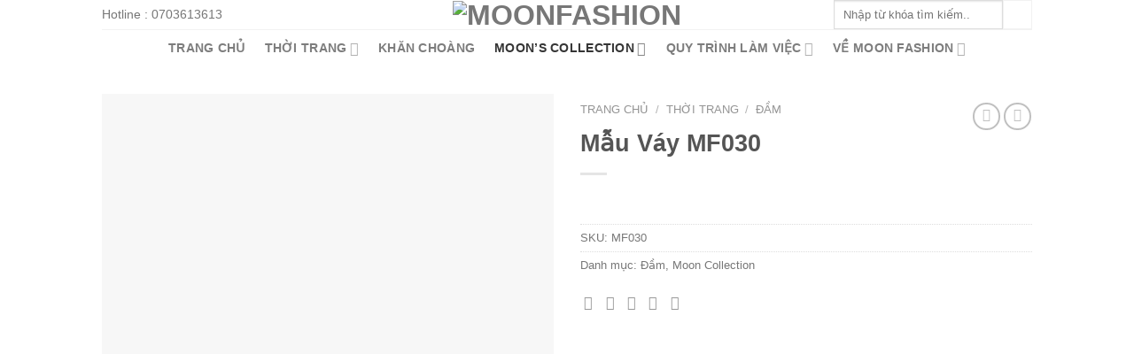

--- FILE ---
content_type: text/html; charset=UTF-8
request_url: https://moonfashion.vn/mau-30/
body_size: 28037
content:
<!DOCTYPE html><html lang="vi" prefix="og: https://ogp.me/ns#" class="loading-site no-js"><head><script data-no-optimize="1">var litespeed_docref=sessionStorage.getItem("litespeed_docref");litespeed_docref&&(Object.defineProperty(document,"referrer",{get:function(){return litespeed_docref}}),sessionStorage.removeItem("litespeed_docref"));</script> <meta charset="UTF-8" /><link rel="profile" href="http://gmpg.org/xfn/11" /><link rel="pingback" href="https://moonfashion.vn/xmlrpc.php" /><meta name="viewport" content="width=device-width, initial-scale=1" /><title>Mẫu Váy MF030</title><meta name="robots" content="follow, index, max-snippet:-1, max-video-preview:-1, max-image-preview:large"/><link rel="canonical" href="https://moonfashion.vn/mau-30/" /><meta property="og:locale" content="vi_VN" /><meta property="og:type" content="product" /><meta property="og:title" content="Mẫu Váy MF030" /><meta property="og:url" content="https://moonfashion.vn/mau-30/" /><meta property="og:site_name" content="Moon Fashion" /><meta property="og:updated_time" content="2023-11-07T10:36:03+07:00" /><meta property="og:image" content="https://moonfashion.vn/wp-content/uploads/2023/04/z4234495607272_eb0799fe7b6869d747e371b603dce4fb-768x994.jpg" /><meta property="og:image:secure_url" content="https://moonfashion.vn/wp-content/uploads/2023/04/z4234495607272_eb0799fe7b6869d747e371b603dce4fb-768x994.jpg" /><meta property="og:image:width" content="768" /><meta property="og:image:height" content="994" /><meta property="og:image:alt" content="Mẫu đầm M-27 là sự lựa chọn tuyệt vời cho buổi hẹn hò hay các sự kiện quan trọng. Thiết kế đầy thời trang với phần cổ vuông, tay ngắn trẻ trung, năng động, dáng bút chì ôm sát cơ thể tôn lên vóc dáng của người mặc." /><meta property="og:image:type" content="image/jpeg" /><meta property="product:price:currency" content="VND" /><meta property="product:availability" content="instock" /><meta name="twitter:card" content="summary_large_image" /><meta name="twitter:title" content="Mẫu Váy MF030" /><meta name="twitter:image" content="https://moonfashion.vn/wp-content/uploads/2023/04/z4234495607272_eb0799fe7b6869d747e371b603dce4fb-768x994.jpg" /><meta name="twitter:label1" content="Giá" /><meta name="twitter:data1" content="0&nbsp;&#8363;" /><meta name="twitter:label2" content="Tình trạng sẵn có" /><meta name="twitter:data2" content="Còn hàng" /> <script type="application/ld+json" class="rank-math-schema">{"@context":"https://schema.org","@graph":[{"@type":"Place","@id":"https://moonfashion.vn/#place","geo":{"@type":"GeoCoordinates","latitude":"10.830444","longitude":" 106.624667"},"hasMap":"https://www.google.com/maps/search/?api=1&amp;query=10.830444, 106.624667","address":{"@type":"PostalAddress","streetAddress":"54/20 Tr\u01b0\u1eddng Chinh, Ph\u01b0\u1eddng T\u00e2n H\u01b0ng Thu\u1eadn, Qu\u1eadn 12, Th\u00e0nh ph\u1ed1 H\u1ed3 Ch\u00ed Minh","addressRegion":"Vietnam","postalCode":"700000","addressCountry":"Vietnam"}},{"@type":["ClothingStore","Organization"],"@id":"https://moonfashion.vn/#organization","name":"C\u00d4NG TY TNHH S\u1ea2N XU\u1ea4T TH\u01af\u01a0NG M\u1ea0I D\u1ecaCH V\u1ee4 TH\u1edcI TRANG MOON","url":"https://moonfashion.vn","sameAs":["https://www.facebook.com/Moonfashionhcm/"],"email":"Moonfashion613@gmail.com","address":{"@type":"PostalAddress","streetAddress":"54/20 Tr\u01b0\u1eddng Chinh, Ph\u01b0\u1eddng T\u00e2n H\u01b0ng Thu\u1eadn, Qu\u1eadn 12, Th\u00e0nh ph\u1ed1 H\u1ed3 Ch\u00ed Minh","addressRegion":"Vietnam","postalCode":"700000","addressCountry":"Vietnam"},"logo":{"@type":"ImageObject","@id":"https://moonfashion.vn/#logo","url":"https://moonfashion.vn/wp-content/uploads/2023/08/Moon-logo-ads.png","contentUrl":"https://moonfashion.vn/wp-content/uploads/2023/08/Moon-logo-ads.png","caption":"Moon Fashion","inLanguage":"vi","width":"800","height":"800"},"priceRange":"$$","openingHours":["Monday,Tuesday,Wednesday,Thursday,Friday,Saturday 08:00-17:00"],"location":{"@id":"https://moonfashion.vn/#place"},"image":{"@id":"https://moonfashion.vn/#logo"},"telephone":"0703613613"},{"@type":"WebSite","@id":"https://moonfashion.vn/#website","url":"https://moonfashion.vn","name":"Moon Fashion","alternateName":"Moon","publisher":{"@id":"https://moonfashion.vn/#organization"},"inLanguage":"vi"},{"@type":"ImageObject","@id":"https://moonfashion.vn/wp-content/uploads/2023/04/z4234495607272_eb0799fe7b6869d747e371b603dce4fb-scaled.jpg","url":"https://moonfashion.vn/wp-content/uploads/2023/04/z4234495607272_eb0799fe7b6869d747e371b603dce4fb-scaled.jpg","width":"1978","height":"2560","caption":"M\u1eabu \u0111\u1ea7m M-27 l\u00e0 s\u1ef1 l\u1ef1a ch\u1ecdn tuy\u1ec7t v\u1eddi cho bu\u1ed5i h\u1eb9n h\u00f2 hay c\u00e1c s\u1ef1 ki\u1ec7n quan tr\u1ecdng. Thi\u1ebft k\u1ebf \u0111\u1ea7y th\u1eddi trang v\u1edbi ph\u1ea7n c\u1ed5 vu\u00f4ng, tay ng\u1eafn tr\u1ebb trung, n\u0103ng \u0111\u1ed9ng, d\u00e1ng b\u00fat ch\u00ec \u00f4m s\u00e1t c\u01a1 th\u1ec3 t\u00f4n l\u00ean v\u00f3c d\u00e1ng c\u1ee7a ng\u01b0\u1eddi m\u1eb7c.","inLanguage":"vi"},{"@type":"BreadcrumbList","@id":"https://moonfashion.vn/mau-30/#breadcrumb","itemListElement":[{"@type":"ListItem","position":"1","item":{"@id":"https://moonfashion.vn","name":"Home"}},{"@type":"ListItem","position":"2","item":{"@id":"https://moonfashion.vn/mau-30/","name":"M\u1eabu V\u00e1y MF030"}}]},{"@type":"ItemPage","@id":"https://moonfashion.vn/mau-30/#webpage","url":"https://moonfashion.vn/mau-30/","name":"M\u1eabu V\u00e1y MF030","datePublished":"2023-04-03T18:12:56+07:00","dateModified":"2023-11-07T10:36:03+07:00","isPartOf":{"@id":"https://moonfashion.vn/#website"},"primaryImageOfPage":{"@id":"https://moonfashion.vn/wp-content/uploads/2023/04/z4234495607272_eb0799fe7b6869d747e371b603dce4fb-scaled.jpg"},"inLanguage":"vi","breadcrumb":{"@id":"https://moonfashion.vn/mau-30/#breadcrumb"}},{"@type":"Product","name":"M\u1eabu V\u00e1y MF030","sku":"MF030","category":"Th\u1eddi Trang &gt; \u0110\u1ea7m","mainEntityOfPage":{"@id":"https://moonfashion.vn/mau-30/#webpage"},"image":[{"@type":"ImageObject","url":"https://moonfashion.vn/wp-content/uploads/2023/04/z4234495607272_eb0799fe7b6869d747e371b603dce4fb-scaled.jpg","height":"2560","width":"1978"}],"@id":"https://moonfashion.vn/mau-30/#richSnippet"}]}</script> <link rel='dns-prefetch' href='//use.fontawesome.com' /><link rel='dns-prefetch' href='//fonts.googleapis.com' /><link href='https://fonts.gstatic.com' crossorigin rel='preconnect' /><link rel='prefetch' href='https://moonfashion.vn/wp-content/themes/flatsome/assets/js/flatsome.js?ver=a0a7aee297766598a20e' /><link rel='prefetch' href='https://moonfashion.vn/wp-content/themes/flatsome/assets/js/chunk.slider.js?ver=3.18.6' /><link rel='prefetch' href='https://moonfashion.vn/wp-content/themes/flatsome/assets/js/chunk.popups.js?ver=3.18.6' /><link rel='prefetch' href='https://moonfashion.vn/wp-content/themes/flatsome/assets/js/chunk.tooltips.js?ver=3.18.6' /><link rel='prefetch' href='https://moonfashion.vn/wp-content/themes/flatsome/assets/js/woocommerce.js?ver=49415fe6a9266f32f1f2' /><link rel="alternate" type="application/rss+xml" title="Dòng thông tin Moonfashion &raquo;" href="https://moonfashion.vn/feed/" /><link rel="alternate" type="application/rss+xml" title="Moonfashion &raquo; Dòng bình luận" href="https://moonfashion.vn/comments/feed/" /><link rel="alternate" type="application/rss+xml" title="Moonfashion &raquo; Mẫu Váy MF030 Dòng bình luận" href="https://moonfashion.vn/mau-30/feed/" /><link rel="alternate" title="oNhúng (JSON)" type="application/json+oembed" href="https://moonfashion.vn/wp-json/oembed/1.0/embed?url=https%3A%2F%2Fmoonfashion.vn%2Fmau-30%2F" /><link rel="alternate" title="oNhúng (XML)" type="text/xml+oembed" href="https://moonfashion.vn/wp-json/oembed/1.0/embed?url=https%3A%2F%2Fmoonfashion.vn%2Fmau-30%2F&#038;format=xml" /><style id="litespeed-ccss">.wpcf7 form .wpcf7-response-output{margin:2em .5em 1em;padding:.2em 1em;border:2px solid #00a0d2}.wpcf7 form.init .wpcf7-response-output{display:none}.woocommerce form .form-row .required{visibility:visible}a.brand_link_single_product{box-shadow:0 0 0 0 currentColor!important;border:0 none!important}.wsb-brand-product-left{float:left}.wsb-brand-product-right{float:right}html{-ms-text-size-adjust:100%;-webkit-text-size-adjust:100%;font-family:sans-serif}body{margin:0}header,main,nav,section{display:block}a{background-color:transparent}b{font-weight:inherit;font-weight:bolder}small{display:inline-block;font-size:80%}img{border-style:none}button,input,select,textarea{font:inherit}button,input,select{overflow:visible}button,select{text-transform:none}[type=submit],button{-webkit-appearance:button}button::-moz-focus-inner,input::-moz-focus-inner{border:0;padding:0}button:-moz-focusring,input:-moz-focusring{outline:1px dotted ButtonText}textarea{overflow:auto}[type=checkbox]{box-sizing:border-box;padding:0}[type=search]{-webkit-appearance:textfield}[type=search]::-webkit-search-cancel-button,[type=search]::-webkit-search-decoration{-webkit-appearance:none}*,:after,:before,html{box-sizing:border-box}html{background-attachment:fixed}body{-webkit-font-smoothing:antialiased;-moz-osx-font-smoothing:grayscale;color:#777}img{display:inline-block;height:auto;max-width:100%;vertical-align:middle}p:empty{display:none}a,button,input{touch-action:manipulation}.col{margin:0;padding:0 15px 30px;position:relative;width:100%}.col-inner{background-position:50% 50%;background-repeat:no-repeat;background-size:cover;flex:1 0 auto;margin-left:auto;margin-right:auto;position:relative;width:100%}@media screen and (min-width:850px){.col:first-child .col-inner{margin-left:auto;margin-right:0}.col+.col .col-inner{margin-left:0;margin-right:auto}}@media screen and (max-width:849px){.col{padding-bottom:30px}}.align-middle{align-items:center!important;align-self:center!important;vertical-align:middle!important}.small-12{flex-basis:100%;max-width:100%}@media screen and (min-width:550px){.medium-4{flex-basis:33.3333333333%;max-width:33.3333333333%}.medium-6{flex-basis:50%;max-width:50%}.medium-12{flex-basis:100%;max-width:100%}}@media screen and (min-width:850px){.large-3{flex-basis:25%;max-width:25%}.large-6{flex-basis:50%;max-width:50%}.large-12{flex-basis:100%;max-width:100%}}.container,.row{margin-left:auto;margin-right:auto;width:100%}.container{padding-left:15px;padding-right:15px}.container,.row{max-width:1080px}.row.row-collapse{max-width:1050px}.flex-row{align-items:center;display:flex;flex-flow:row nowrap;justify-content:space-between;width:100%}.header .flex-row{height:100%}.flex-col{max-height:100%}.flex-grow{-ms-flex-negative:1;-ms-flex-preferred-size:auto!important;flex:1}.flex-center{margin:0 auto}.flex-left{margin-right:auto}.flex-right{margin-left:auto}@media (-ms-high-contrast:none){.nav>li>a>i{top:-1px}}.row{display:flex;flex-flow:row wrap;width:100%}.container .row:not(.row-collapse),.row .row:not(.row-collapse){margin-left:-15px;margin-right:-15px;padding-left:0;padding-right:0;width:auto}.row-full-width{max-width:100%!important}.row-collapse{padding:0}.row-collapse>.col{padding:0!important}.section{align-items:center;display:flex;flex-flow:row;min-height:auto;padding:30px 0;position:relative;width:100%}.section-bg{overflow:hidden}.section-bg,.section-content{width:100%}.section-content{z-index:1}.container .section{padding-left:30px;padding-right:30px}.nav-dropdown{background-color:#fff;color:#777;display:table;left:-99999px;margin:0;max-height:0;min-width:260px;opacity:0;padding:20px 0;position:absolute;text-align:left;visibility:hidden;z-index:9}.nav-dropdown:after{clear:both;content:"";display:block;height:0;visibility:hidden}.nav-dropdown li{display:block;margin:0;vertical-align:top}.nav-dropdown li ul{margin:0;padding:0}.nav-dropdown>li.html{min-width:260px}.nav-column li>a,.nav-dropdown>li>a{display:block;line-height:1.3;padding:10px 20px;width:auto}.nav-column>li:last-child:not(.nav-dropdown-col)>a,.nav-dropdown>li:last-child:not(.nav-dropdown-col)>a{border-bottom:0!important}.nav-dropdown>li.nav-dropdown-col{display:table-cell;min-width:160px;text-align:left;white-space:nowrap;width:160px}.nav-dropdown>li.nav-dropdown-col:not(:last-child){border-right:1px solid transparent}.nav-dropdown .menu-item-has-children>a,.nav-dropdown .nav-dropdown-col>a{color:#000;font-size:.8em;font-weight:bolder;text-transform:uppercase}.nav-dropdown.nav-dropdown-simple>li.nav-dropdown-col{border-color:#f1f1f1}.nav-dropdown.nav-dropdown-simple li.html{padding:0 20px 10px}.menu-item-has-block .nav-dropdown{padding:0}.nav-dropdown-has-shadow .nav-dropdown{box-shadow:1px 1px 15px rgba(0,0,0,.15)}.nav,.nav ul:not(.nav-dropdown){margin:0;padding:0}.nav{align-items:center;display:inline-block;display:flex;flex-flow:row wrap;width:100%}.nav,.nav>li{position:relative}.nav>li{list-style:none;margin:0 7px;padding:0}.nav>li,.nav>li>a{display:inline-block}.nav>li>a{align-items:center;display:inline-flex;flex-wrap:wrap;padding:10px 0}.nav-center{justify-content:center}.nav-left{justify-content:flex-start}.nav-right{justify-content:flex-end}.nav-column>li>a,.nav-dropdown>li>a,.nav>li>a{color:hsla(0,0%,40%,.85)}.nav-column>li>a,.nav-dropdown>li>a{display:block}.nav-column li.active>a,.nav-dropdown li.active>a,.nav>li.active>a{color:hsla(0,0%,7%,.85)}.nav li:first-child{margin-left:0!important}.nav li:last-child{margin-right:0!important}.nav-uppercase>li>a{font-weight:bolder;letter-spacing:.02em;text-transform:uppercase}li.html form,li.html input{margin:0}.mobile-sidebar-levels-1 .nav-slide>li>.sub-menu,.mobile-sidebar-levels-1 .nav-slide>li>ul.children{-webkit-overflow-scrolling:touch;bottom:0;display:none;left:100%;opacity:1;overflow:visible;overflow-y:auto;padding-bottom:20px;padding-right:0;padding-top:20px;position:fixed;top:0;transform:none;width:100%}.mobile-sidebar-levels-1 .nav-slide>li>.sub-menu>li,.mobile-sidebar-levels-1 .nav-slide>li>ul.children>li{align-items:center;display:flex;flex-flow:row wrap}.mobile-sidebar-levels-2 .nav-slide>li>.sub-menu>li:not(.nav-slide-header),.mobile-sidebar-levels-2 .nav-slide>li>ul.children>li:not(.nav-slide-header){border-top:1px solid #ececec;margin-bottom:0;margin-top:0}.mobile-sidebar-levels-2 .nav-slide>li>.sub-menu>li:not(.nav-slide-header)>a,.mobile-sidebar-levels-2 .nav-slide>li>ul.children>li:not(.nav-slide-header)>a{color:hsla(0,0%,40%,.85);font-size:.8em;letter-spacing:.02em;padding-bottom:15px;padding-left:20px;padding-top:15px;text-transform:uppercase}.mobile-sidebar-levels-2 .nav-slide>li>.sub-menu>li:not(.nav-slide-header)>.sub-menu,.mobile-sidebar-levels-2 .nav-slide>li>ul.children>li:not(.nav-slide-header)>.sub-menu{-webkit-overflow-scrolling:touch;bottom:0;display:none;left:200%;opacity:1;overflow:visible;overflow-y:auto;padding-bottom:20px;padding-right:0;padding-top:20px;position:fixed;top:0;transform:none;width:100%}.mobile-sidebar-levels-2 .nav-slide>li>.sub-menu>li:not(.nav-slide-header)>.sub-menu>li,.mobile-sidebar-levels-2 .nav-slide>li>ul.children>li:not(.nav-slide-header)>.sub-menu>li{align-items:center;display:flex;flex-flow:row wrap}.nav-slide{-webkit-overflow-scrolling:auto;height:100%;overflow:visible;overflow-y:auto;padding-top:20px}.nav-slide>li{flex-shrink:0}.nav-line-bottom>li>a:before{background-color:var(--wp--preset--color--primary);content:" ";height:3px;left:50%;opacity:0;position:absolute;top:0;transform:translateX(-50%);width:100%}.nav-line-bottom>li.active>a:before{opacity:1}.nav-line-bottom>li:after,.nav-line-bottom>li:before{display:none}.nav-line-bottom>li>a:before{bottom:0;top:auto}.active>ul.sub-menu:not(.nav-dropdown){display:block!important}.nav.nav-vertical{flex-flow:column}.nav.nav-vertical li{list-style:none;margin:0;width:100%}.nav-vertical li li{font-size:1em;padding-left:.5em}.nav-vertical>li{align-items:center;display:flex;flex-flow:row wrap}.nav-vertical>li ul{width:100%}.nav-vertical li li.menu-item-has-children{margin-bottom:1em}.nav-vertical li li.menu-item-has-children:not(:first-child){margin-top:1em}.nav-vertical>li>a,.nav-vertical>li>ul>li a{align-items:center;display:flex;flex-grow:1;width:auto}.nav-vertical li li.menu-item-has-children>a{color:#000;font-size:.8em;font-weight:bolder;text-transform:uppercase}.nav-vertical>li>ul li a{color:#666}.nav-vertical>li>ul{margin:0 0 2em;padding-left:1em}.nav .children{left:-99999px;opacity:0;position:fixed;transform:translateX(-10px)}@media (prefers-reduced-motion){.nav .children{opacity:1;transform:none}}.nav-sidebar.nav-vertical>li+li{border-top:1px solid #ececec}.nav-vertical>li+li{border-top:1px solid #ececec}.badge-container{margin:30px 0 0}.badge{backface-visibility:hidden;display:table;height:2.8em;width:2.8em;z-index:20}.badge-inner{background-color:var(--wp--preset--color--primary);color:#fff;display:table-cell;font-weight:bolder;height:100%;line-height:.85;padding:2px;text-align:center;vertical-align:middle;white-space:nowrap;width:100%}.box{margin:0 auto;position:relative;width:100%}.box a{display:inline-block}.box-image>a{display:block}.box-text{font-size:.9em;padding-bottom:1.4em;padding-top:.7em;position:relative;width:100%}@media (max-width:549px){.box-text{font-size:85%}}.box-image{height:auto;margin:0 auto;overflow:hidden;position:relative}.box-text.text-center{padding-left:10px;padding-right:10px}.box-image img{margin:0 auto;max-width:100%;width:100%}.box-shade .box-text{bottom:0;max-height:100%;padding-left:1.5em;padding-right:1.5em;position:absolute;width:100%}.box-shade.dark .box-text{text-shadow:1px 1px 1px rgba(0,0,0,.5)}.button,button,input[type=submit]{background-color:transparent;border:1px solid transparent;border-radius:0;box-sizing:border-box;color:currentColor;display:inline-block;font-size:.97em;font-weight:bolder;letter-spacing:.03em;line-height:2.4em;margin-right:1em;margin-top:0;max-width:100%;min-height:2.5em;padding:0 1.2em;position:relative;text-align:center;text-decoration:none;text-rendering:optimizeLegibility;text-shadow:none;text-transform:uppercase;vertical-align:middle}.button span{display:inline-block;line-height:1.6}.button.is-outline{line-height:2.19em}.button,input[type=submit]{background-color:var(--wp--preset--color--primary);border-color:rgba(0,0,0,.05);color:#fff}.button.is-outline{background-color:transparent;border:2px solid}.dark .button{color:#fff}.is-outline{color:silver}.primary,input[type=submit]{background-color:var(--wp--preset--color--primary)}.success{background-color:var(--wp--preset--color--success)}.secondary{background-color:var(--wp--preset--color--secondary)}.text-center .button:first-of-type{margin-left:0!important}.text-center .button:last-of-type,.text-right .button:last-of-type{margin-right:0!important}.header-button{display:inline-block}.header-button .button{margin:0}.flex-col .button,.flex-col button,.flex-col input{margin-bottom:0}.is-divider{background-color:rgba(0,0,0,.1);display:block;height:3px;margin:1em 0;max-width:30px;width:100%}form{margin-bottom:0}input[type=email],input[type=password],input[type=search],input[type=text],select,textarea{background-color:#fff;border:1px solid #ddd;border-radius:0;box-shadow:inset 0 1px 2px rgba(0,0,0,.1);box-sizing:border-box;color:#333;font-size:.97em;height:2.507em;max-width:100%;padding:0 .75em;vertical-align:middle;width:100%}@media (max-width:849px){input[type=email],input[type=password],input[type=search],input[type=text],select,textarea{font-size:1rem}}input[type=email],input[type=search],input[type=text],textarea{-webkit-appearance:none;-moz-appearance:none;appearance:none}textarea{min-height:120px;padding-top:.7em}label{display:block;font-size:.9em;font-weight:700;margin-bottom:.4em}input[type=checkbox]{display:inline;font-size:16px;margin-right:10px}input[type=checkbox]+label{display:inline}select{-webkit-appearance:none;-moz-appearance:none;background-color:#fff;background-image:url("data:image/svg+xml;charset=utf8, %3Csvg xmlns='http://www.w3.org/2000/svg' width='24' height='24' viewBox='0 0 24 24' fill='none' stroke='%23333' stroke-width='2' stroke-linecap='round' stroke-linejoin='round' class='feather feather-chevron-down'%3E%3Cpolyline points='6 9 12 15 18 9'%3E%3C/polyline%3E%3C/svg%3E");background-position:right .45em top 50%;background-repeat:no-repeat;background-size:auto 16px;border-radius:0;box-shadow:inset 0 -1.4em 1em 0 rgba(0,0,0,.02);display:block;padding-right:1.4em}@media (-ms-high-contrast:none),screen and (-ms-high-contrast:active){select::-ms-expand{display:none}}i[class^=icon-]{speak:none!important;display:inline-block;font-display:block;font-family:fl-icons!important;font-style:normal!important;font-variant:normal!important;font-weight:400!important;line-height:1.2;margin:0;padding:0;position:relative;text-transform:none!important}.button i,button i{top:-1.5px;vertical-align:middle}a.icon:not(.button){font-family:sans-serif;font-size:1.2em;margin-left:.25em;margin-right:.25em}.button.icon{display:inline-block;margin-left:.12em;margin-right:.12em;min-width:2.5em;padding-left:.6em;padding-right:.6em}.button.icon i{font-size:1.2em}.button.icon.is-small{border-width:1px}.button.icon.is-small i{top:-1px}.button.icon.circle{padding-left:0;padding-right:0}.button.icon.circle>i{margin:0 8px}.button.icon.circle>i:only-child{margin:0}.nav>li>a>i{font-size:20px;vertical-align:middle}.nav>li>a>i.icon-menu{font-size:1.9em}.nav>li.has-icon>a>i{min-width:1em}.button:not(.icon)>i{margin-left:-.15em;margin-right:.4em}.button:not(.icon)>span+i{margin-left:.4em;margin-right:-.15em}.has-dropdown .icon-angle-down{font-size:16px;margin-left:.2em;opacity:.6}img{opacity:1}.overlay{background-color:rgba(0,0,0,.15);height:100%;left:-1px;right:-1px;top:0}.overlay{bottom:0;position:absolute}.lazy-load{background-color:rgba(0,0,0,.03)}.image-cover{background-position:50% 50%;background-size:cover;height:auto;overflow:hidden;padding-top:100%;position:relative}.image-cover img{bottom:0;font-family:"object-fit: cover;";height:100%;left:0;-o-object-fit:cover;object-fit:cover;-o-object-position:50% 50%;object-position:50% 50%;position:absolute;right:0;top:0;width:100%}.image-tools{padding:10px;position:absolute}.image-tools.top.right{padding-bottom:0;padding-left:0}@media only screen and (max-device-width:1024px){.image-tools{opacity:1!important;padding:5px}}.lightbox-content{background-color:#fff;box-shadow:3px 3px 20px 0 rgba(0,0,0,.15);margin:0 auto;max-width:875px;position:relative}.lightbox-content .lightbox-inner{padding:30px 20px}.mfp-hide{display:none!important}.stack{--stack-gap:0;display:flex}.stack-row{flex-direction:row}.stack-row>*{margin:0!important}.stack-row>*~*{margin-left:var(--stack-gap)!important}.items-stretch{align-items:stretch}.justify-start{justify-content:flex-start}label{color:#222}.slider{position:relative;scrollbar-width:none}.slider:not(.flickity-enabled){-ms-overflow-style:-ms-autohiding-scrollbar;overflow-x:scroll;overflow-y:hidden;white-space:nowrap;width:auto}.slider::-webkit-scrollbar{height:0!important;width:0!important}.slider:not(.flickity-enabled)>*{display:inline-block!important;vertical-align:top;white-space:normal!important}.slider>div:not(.col){width:100%}a{color:var(--wp--custom--experimental--link--color);text-decoration:none}a.plain{color:currentColor}.dark a{color:currentColor}ul{list-style:disc}ul{margin-top:0;padding:0}ul ul{margin:1.5em 0 1.5em 3em}li{margin-bottom:.6em}.col-inner ul li{margin-left:1.3em}.button,button,input,select,textarea{margin-bottom:1em}form,p,ul{margin-bottom:1.3em}form p{margin-bottom:.5em}body{line-height:1.6}h1,h2,h3{color:#555;margin-bottom:.5em;margin-top:0;text-rendering:optimizeSpeed;width:100%}h1{font-size:1.7em}h1,h2{line-height:1.3}h2{font-size:1.6em}h3{font-size:1.25em}@media (max-width:549px){h1{font-size:1.4em}h2{font-size:1.2em}h3{font-size:1em}}p{margin-top:0}.uppercase{letter-spacing:.05em;line-height:1.05;text-transform:uppercase}.is-normal{font-weight:400}.uppercase{line-height:1.2;text-transform:uppercase}.is-larger{font-size:1.3em}.is-small,.is-small.button{font-size:.8em}@media (max-width:549px){.is-larger{font-size:1.2em}}.box-text h3{line-height:1.3;margin-bottom:.1em;margin-top:.1em}.box-text .button{margin-top:1em}.nav>li>a{font-size:.8em}.nav>li.html{font-size:.85em}.nav-size-medium>li>a{font-size:.9em}.nav-spacing-large>li{margin:0 11px}.clearfix:after,.container:after,.row:after{clear:both;content:"";display:table}@media (min-width:850px){.show-for-medium{display:none!important}}@media (max-width:849px){.hide-for-medium{display:none!important}}.full-width{display:block;max-width:100%!important;padding-left:0!important;padding-right:0!important;width:100%!important}.mb-0{margin-bottom:0!important}.mb-half{margin-bottom:15px}.mb-half:last-child{margin-bottom:0}.text-left{text-align:left}.text-center{text-align:center}.text-right{text-align:right}.text-center>div,.text-center>div>div{margin-left:auto;margin-right:auto}.relative{position:relative!important}.absolute{position:absolute!important}.fixed{position:fixed!important;z-index:12}.top{top:0}.right{right:0}.left{left:0}.bottom,.fill{bottom:0}.fill{height:100%;left:0;margin:0!important;padding:0!important;position:absolute;right:0;top:0}.bg-fill{background-position:50% 50%;background-repeat:no-repeat!important;background-size:cover!important}.circle{border-radius:999px!important;-o-object-fit:cover;object-fit:cover}.round{border-radius:5px}.has-border{border:2px solid var(--wp--preset--color--primary);padding:30px}.z-1{z-index:21}.z-3{z-index:23}.z-top{z-index:9995}.no-scrollbar{-ms-overflow-style:-ms-autohiding-scrollbar;scrollbar-width:none}.no-scrollbar::-webkit-scrollbar{height:0!important;width:0!important}.screen-reader-text{clip:rect(1px,1px,1px,1px);height:1px;overflow:hidden;position:absolute!important;width:1px}@media (prefers-reduced-motion:no-preference){[data-animate]{animation-fill-mode:forwards;-webkit-backface-visibility:hidden;opacity:0!important;will-change:filter,transform,opacity}[data-animate]:not([data-animate-transform]){transform:none!important}[data-animate=bounceInLeft]{transform:translate3d(-300px,0,0)}[data-animate=bounceIn]{transform:scale(1.3)}}.shade{backface-visibility:hidden;background:rgba(0,0,0,.2);background:linear-gradient(0deg,#323232 0,rgba(50,50,50,0) 33%);bottom:0;content:" ";left:0;opacity:.3;position:absolute;right:0;top:0}.show-on-hover{filter:blur(0);opacity:0}.dark{color:#f1f1f1}.dark h3{color:#fff}:root{--flatsome-scroll-padding-top:calc(var(--flatsome--header--sticky-height,0px) + var(--wp-admin--admin-bar--height,0px))}html{overflow-x:hidden;scroll-padding-top:var(--flatsome-scroll-padding-top)}@supports (overflow:clip){body{overflow-x:clip}}#main,#wrapper{background-color:#fff;position:relative}.header,.header-wrapper{background-position:50% 0;background-size:cover;position:relative;width:100%;z-index:1001}.header-bg-color{background-color:hsla(0,0%,100%,.9)}.header-bottom{align-items:center;display:flex;flex-wrap:no-wrap}.header-bg-color,.header-bg-image{background-position:50% 0}.header-main{position:relative;z-index:10}.header-bottom{min-height:35px;position:relative;z-index:9}.top-divider{border-top:1px solid;margin-bottom:-1px;opacity:.1}@media (max-width:849px){.header-main li.html.custom{display:none}}img.size-full.alignnone{margin-bottom:2em}.wpcf7 p{margin:0;padding:0}.wpcf7 .wpcf7-response-output{border-radius:10px;margin:5px 0 0}.accordion-inner{display:none;padding:1em 2.3em}.breadcrumbs{color:#222;font-weight:700;letter-spacing:0;padding:0}.breadcrumbs .divider{font-weight:300;margin:0 .3em;opacity:.35;position:relative;top:0}.breadcrumbs a{color:hsla(0,0%,40%,.7);font-weight:400}.breadcrumbs a:first-of-type{margin-left:0}@media (min-width:850px){.comment-form{display:flex;flex-flow:row wrap;margin-left:-15px;margin-right:-15px}.comment-form>div,.comment-form>p{padding:0 15px;width:100%}.comment-form p.comment-form-author,.comment-form p.comment-form-email{flex:1}}html{background-color:#5b5b5b}.back-to-top{bottom:20px;margin:0;opacity:0;right:20px;transform:translateY(30%)}.logo{line-height:1;margin:0}.logo a{color:var(--wp--preset--color--primary);display:block;font-size:32px;font-weight:bolder;margin:0;text-decoration:none;text-transform:uppercase}.logo img{display:block;width:auto}.header-logo-dark{display:none!important}.logo-center .flex-left{flex:1 1 0;order:1}.logo-center .logo{margin:0 30px;order:2;text-align:center}.logo-center .logo img{margin:0 auto}.logo-center .flex-right{flex:1 1 0;order:3}@media screen and (max-width:849px){.header-inner .nav{flex-wrap:nowrap}.medium-logo-center .flex-left{flex:1 1 0;order:1}.medium-logo-center .logo{margin:0 15px;order:2;text-align:center}.medium-logo-center .logo img{margin:0 auto}.medium-logo-center .flex-right{flex:1 1 0;order:3}}.next-prev-thumbs li{display:inline-block;margin:0 1px!important;position:relative}.next-prev-thumbs li .button{margin-bottom:0}.next-prev-thumbs .nav-dropdown{min-width:90px;padding:2px;width:90px}.searchform-wrapper form{margin-bottom:0}.searchform-wrapper:not(.form-flat) .submit-button{border-bottom-left-radius:0!important;border-top-left-radius:0!important}.searchform{position:relative}.searchform .button.icon{margin:0}.searchform .button.icon i{font-size:1.2em}.searchform-wrapper{width:100%}@media (max-width:849px){.searchform-wrapper{font-size:1rem}}.header .search-form .live-search-results{background-color:hsla(0,0%,100%,.95);box-shadow:0 0 10px 0 rgba(0,0,0,.1);color:#111;left:0;position:absolute;right:0;text-align:left;top:105%}.header li .html .live-search-results{background-color:transparent;box-shadow:none;position:relative;top:0}.section-title b{background-color:currentColor;display:block;flex:1;height:2px;opacity:.1}.section-title-normal b{display:none}.icon-chat:before{content:""}.icon-menu:before{content:""}.icon-angle-left:before{content:""}.icon-angle-right:before{content:""}.icon-angle-up:before{content:""}.icon-angle-down:before{content:""}.icon-twitter:before{content:""}.icon-envelop:before{content:""}.icon-facebook:before{content:""}.icon-pinterest:before{content:""}.icon-search:before{content:""}.icon-linkedin:before{content:""}.icon-whatsapp:before{content:""}.social-icons{color:#999;display:inline-block;font-size:.85em;vertical-align:middle}.social-icons i{min-width:1em}.woocommerce-form-login .button{margin-bottom:0}.form-row-wide{clear:both}.woocommerce-product-gallery .woocommerce-product-gallery__wrapper{margin:0}.woocommerce-form input[type=password]{padding:0 2em 0 .75em}#login-form-popup .woocommerce-form{margin-bottom:0}#login-form-popup .account-container>.account-login-inner{padding-left:15px;padding-right:15px}.product_meta{font-size:.8em;margin-bottom:1em}.product_meta>span{border-top:1px dotted #ddd;display:block;padding:5px 0}.product-gallery-slider img{width:100%}@media only screen and (max-width:48em){.bg{opacity:0}.bg-loaded{opacity:1}:root{--primary-color:#0a0a0a}.container,.row{max-width:1250px}.row.row-collapse{max-width:1220px}.header-main{height:90px}#logo img{max-height:90px}#logo{width:262px}.header-bottom{min-height:55px}.search-form{width:71%}.header-bottom{background-color:#f2f2f2}.header-bottom-nav>li>a{line-height:16px}@media (max-width:549px){.header-main{height:70px}#logo img{max-height:70px}}.nav-dropdown{font-size:100%}body{color:#0a0a0a}h1,h2,h3{color:#73520a}body{font-size:100%}@media screen and (max-width:549px){body{font-size:100%}}body{font-family:Roboto,sans-serif}body{font-weight:400;font-style:}.nav>li>a{font-family:Roboto,sans-serif}.mobile-sidebar-levels-2 .nav>li>ul>li>a{font-family:Roboto,sans-serif}.nav>li>a,.mobile-sidebar-levels-2 .nav>li>ul>li>a{font-weight:700;font-style:normal}h1,h2,h3{font-family:Roboto,sans-serif}h1,h2,h3{font-weight:700;font-style:normal}.header:not(.transparent) .header-bottom-nav.nav>li>a{color:#2e2e2e}.header:not(.transparent) .header-bottom-nav.nav>li.active>a{color:#73520a}.header-bottom-nav.nav-line-bottom>li>a:before{color:#FFF!important;background-color:#73520a}.is-divider{background-color:#3a0000}.badge-inner.new-bubble-auto{background-color:#896023}html{background-color:#b2b2b2}:root{--wpforms-field-border-radius:3px;--wpforms-field-background-color:#fff;--wpforms-field-border-color:rgba(0,0,0,.25);--wpforms-field-text-color:rgba(0,0,0,.7);--wpforms-label-color:rgba(0,0,0,.85);--wpforms-label-sublabel-color:rgba(0,0,0,.55);--wpforms-label-error-color:#d63637;--wpforms-button-border-radius:3px;--wpforms-button-background-color:#066aab;--wpforms-button-text-color:#fff;--wpforms-field-size-input-height:43px;--wpforms-field-size-input-spacing:15px;--wpforms-field-size-font-size:16px;--wpforms-field-size-line-height:19px;--wpforms-field-size-padding-h:14px;--wpforms-field-size-checkbox-size:16px;--wpforms-field-size-sublabel-spacing:5px;--wpforms-field-size-icon-size:1;--wpforms-label-size-font-size:16px;--wpforms-label-size-line-height:19px;--wpforms-label-size-sublabel-font-size:14px;--wpforms-label-size-sublabel-line-height:17px;--wpforms-button-size-font-size:17px;--wpforms-button-size-height:41px;--wpforms-button-size-padding-h:15px;--wpforms-button-size-margin-top:10px}#gap-1480525424{padding-top:20px}#gap-1157384048{padding-top:20px}#text-3582123232{font-size:1.85rem;line-height:1.3;color:#e1cea5}#text-3582123232>*{color:#e1cea5}#text-1389255103{font-size:.9rem}#col-781332670>.col-inner{padding:40px 15% 50px}@media (min-width:850px){#col-781332670>.col-inner{padding:0 15%}}#text-1545498476{font-size:2.25rem;line-height:.75;color:#a17c0d}#text-1545498476>*{color:#a17c0d}@media (min-width:550px){#text-1545498476{font-size:1.5rem}}#text-2654774073{font-size:2.25rem;line-height:.75;color:#a17c0d}#text-2654774073>*{color:#a17c0d}@media (min-width:550px){#text-2654774073{font-size:1.5rem}}#text-1992736331{font-size:2.25rem;line-height:.75;color:#a17c0d}#text-1992736331>*{color:#a17c0d}@media (min-width:550px){#text-1992736331{font-size:1.5rem}}#row-592646984>.col>.col-inner{background-color:#000}#section_265632406{padding-top:10px;padding-bottom:10px;background-color:#f2f2f2}#col-1509305138>.col-inner{margin:10px 0 -20px}#col-1746914174>.col-inner{margin:10px 0 -20px}#stack-3604541119>*{--stack-gap:0rem}#row-254746735>.col>.col-inner{padding:30px 0 0}body{--wp--preset--color--black:#000;--wp--preset--color--cyan-bluish-gray:#abb8c3;--wp--preset--color--white:#fff;--wp--preset--color--pale-pink:#f78da7;--wp--preset--color--vivid-red:#cf2e2e;--wp--preset--color--luminous-vivid-orange:#ff6900;--wp--preset--color--luminous-vivid-amber:#fcb900;--wp--preset--color--light-green-cyan:#7bdcb5;--wp--preset--color--vivid-green-cyan:#00d084;--wp--preset--color--pale-cyan-blue:#8ed1fc;--wp--preset--color--vivid-cyan-blue:#0693e3;--wp--preset--color--vivid-purple:#9b51e0;--wp--preset--color--primary:#0a0a0a;--wp--preset--color--secondary:#ec1f27;--wp--preset--color--success:#7a9c59;--wp--preset--color--alert:#b20000;--wp--preset--gradient--vivid-cyan-blue-to-vivid-purple:linear-gradient(135deg,rgba(6,147,227,1) 0%,#9b51e0 100%);--wp--preset--gradient--light-green-cyan-to-vivid-green-cyan:linear-gradient(135deg,#7adcb4 0%,#00d082 100%);--wp--preset--gradient--luminous-vivid-amber-to-luminous-vivid-orange:linear-gradient(135deg,rgba(252,185,0,1) 0%,rgba(255,105,0,1) 100%);--wp--preset--gradient--luminous-vivid-orange-to-vivid-red:linear-gradient(135deg,rgba(255,105,0,1) 0%,#cf2e2e 100%);--wp--preset--gradient--very-light-gray-to-cyan-bluish-gray:linear-gradient(135deg,#eee 0%,#a9b8c3 100%);--wp--preset--gradient--cool-to-warm-spectrum:linear-gradient(135deg,#4aeadc 0%,#9778d1 20%,#cf2aba 40%,#ee2c82 60%,#fb6962 80%,#fef84c 100%);--wp--preset--gradient--blush-light-purple:linear-gradient(135deg,#ffceec 0%,#9896f0 100%);--wp--preset--gradient--blush-bordeaux:linear-gradient(135deg,#fecda5 0%,#fe2d2d 50%,#6b003e 100%);--wp--preset--gradient--luminous-dusk:linear-gradient(135deg,#ffcb70 0%,#c751c0 50%,#4158d0 100%);--wp--preset--gradient--pale-ocean:linear-gradient(135deg,#fff5cb 0%,#b6e3d4 50%,#33a7b5 100%);--wp--preset--gradient--electric-grass:linear-gradient(135deg,#caf880 0%,#71ce7e 100%);--wp--preset--gradient--midnight:linear-gradient(135deg,#020381 0%,#2874fc 100%);--wp--preset--font-size--small:13px;--wp--preset--font-size--medium:20px;--wp--preset--font-size--large:36px;--wp--preset--font-size--x-large:42px;--wp--preset--spacing--20:.44rem;--wp--preset--spacing--30:.67rem;--wp--preset--spacing--40:1rem;--wp--preset--spacing--50:1.5rem;--wp--preset--spacing--60:2.25rem;--wp--preset--spacing--70:3.38rem;--wp--preset--spacing--80:5.06rem;--wp--preset--shadow--natural:6px 6px 9px rgba(0,0,0,.2);--wp--preset--shadow--deep:12px 12px 50px rgba(0,0,0,.4);--wp--preset--shadow--sharp:6px 6px 0px rgba(0,0,0,.2);--wp--preset--shadow--outlined:6px 6px 0px -3px rgba(255,255,255,1),6px 6px rgba(0,0,0,1);--wp--preset--shadow--crisp:6px 6px 0px rgba(0,0,0,1);--wp--custom--experimental--link--color:#0a0a0a;--wp--custom--experimental--link--color-hover:#73520a}body{margin:0}body{padding-top:0;padding-right:0;padding-bottom:0;padding-left:0}}</style><link rel="preload" data-asynced="1" data-optimized="2" as="style" onload="this.onload=null;this.rel='stylesheet'" href="https://moonfashion.vn/wp-content/litespeed/ucss/aa5045af422ef60d3d9eb87b84cd5f00.css?ver=2d536" /><script type="litespeed/javascript">!function(a){"use strict";var b=function(b,c,d){function e(a){return h.body?a():void setTimeout(function(){e(a)})}function f(){i.addEventListener&&i.removeEventListener("load",f),i.media=d||"all"}var g,h=a.document,i=h.createElement("link");if(c)g=c;else{var j=(h.body||h.getElementsByTagName("head")[0]).childNodes;g=j[j.length-1]}var k=h.styleSheets;i.rel="stylesheet",i.href=b,i.media="only x",e(function(){g.parentNode.insertBefore(i,c?g:g.nextSibling)});var l=function(a){for(var b=i.href,c=k.length;c--;)if(k[c].href===b)return a();setTimeout(function(){l(a)})};return i.addEventListener&&i.addEventListener("load",f),i.onloadcssdefined=l,l(f),i};"undefined"!=typeof exports?exports.loadCSS=b:a.loadCSS=b}("undefined"!=typeof global?global:this);!function(a){if(a.loadCSS){var b=loadCSS.relpreload={};if(b.support=function(){try{return a.document.createElement("link").relList.supports("preload")}catch(b){return!1}},b.poly=function(){for(var b=a.document.getElementsByTagName("link"),c=0;c<b.length;c++){var d=b[c];"preload"===d.rel&&"style"===d.getAttribute("as")&&(a.loadCSS(d.href,d,d.getAttribute("media")),d.rel=null)}},!b.support()){b.poly();var c=a.setInterval(b.poly,300);a.addEventListener&&a.addEventListener("load",function(){b.poly(),a.clearInterval(c)}),a.attachEvent&&a.attachEvent("onload",function(){a.clearInterval(c)})}}}(this);</script> <script type="litespeed/javascript" data-src="https://moonfashion.vn/wp-includes/js/jquery/jquery.min.js?ver=3.7.1" id="jquery-core-js"></script> <link rel="https://api.w.org/" href="https://moonfashion.vn/wp-json/" /><link rel="alternate" title="JSON" type="application/json" href="https://moonfashion.vn/wp-json/wp/v2/product/561" /><link rel="EditURI" type="application/rsd+xml" title="RSD" href="https://moonfashion.vn/xmlrpc.php?rsd" /><meta name="generator" content="WordPress 6.9" /><link rel='shortlink' href='https://moonfashion.vn/?p=561' />
 <script type="litespeed/javascript" data-src="https://www.googletagmanager.com/gtag/js?id=G-5P0PKYBVZ8"></script> <script type="litespeed/javascript">window.dataLayer=window.dataLayer||[];function gtag(){dataLayer.push(arguments)}
gtag('js',new Date());gtag('config','G-5P0PKYBVZ8')</script> <noscript><style>.woocommerce-product-gallery{ opacity: 1 !important; }</style></noscript><link rel="icon" href="https://moonfashion.vn/wp-content/uploads/2023/03/cropped-logo-moon-in-hinh-vuong-32x32.png" sizes="32x32" /><link rel="icon" href="https://moonfashion.vn/wp-content/uploads/2023/03/cropped-logo-moon-in-hinh-vuong-192x192.png" sizes="192x192" /><link rel="apple-touch-icon" href="https://moonfashion.vn/wp-content/uploads/2023/03/cropped-logo-moon-in-hinh-vuong-180x180.png" /><meta name="msapplication-TileImage" content="https://moonfashion.vn/wp-content/uploads/2023/03/cropped-logo-moon-in-hinh-vuong-270x270.png" /></head><body class="wp-singular product-template-default single single-product postid-561 wp-theme-flatsome wp-child-theme-flatsome-child theme-flatsome woocommerce woocommerce-page woocommerce-no-js lightbox nav-dropdown-has-shadow mobile-submenu-slide mobile-submenu-slide-levels-2"><a class="skip-link screen-reader-text" href="#main">Chuyển đến nội dung</a><div id="wrapper"><header id="header" class="header has-sticky sticky-jump"><div class="header-wrapper"><div id="masthead" class="header-main show-logo-center hide-for-sticky"><div class="header-inner flex-row container logo-center medium-logo-center" role="navigation"><div id="logo" class="flex-col logo"><a href="https://moonfashion.vn/" title="Moonfashion - Build Your Value" rel="home">
<img data-lazyloaded="1" src="[data-uri]" width="1987" height="539" data-src="https://moonfashion.vn/wp-content/uploads/2023/07/logo-moon-fashion.png" class="header_logo header-logo" alt="Moonfashion"/><img data-lazyloaded="1" src="[data-uri]" width="1987" height="539" data-src="https://moonfashion.vn/wp-content/uploads/2023/07/logo-moon-fashion.png" class="header-logo-dark" alt="Moonfashion"/></a></div><div class="flex-col show-for-medium flex-left"><ul class="mobile-nav nav nav-left "><li class="nav-icon has-icon">
<a href="#" data-open="#main-menu" data-pos="left" data-bg="main-menu-overlay" data-color="" class="is-small" aria-label="Menu" aria-controls="main-menu" aria-expanded="false"><i class="icon-menu" ></i>
</a></li></ul></div><div class="flex-col hide-for-medium flex-left
"><ul class="header-nav header-nav-main nav nav-left  nav-uppercase" ><li class="html custom html_topbar_left"><div class="textHotline">
<span>Hotline :</span>
<a href="tel:#"> 0703613613</a></div></li></ul></div><div class="flex-col hide-for-medium flex-right"><ul class="header-nav header-nav-main nav nav-right  nav-uppercase"><li class="header-search-form search-form html relative has-icon"><div class="header-search-form-wrapper"><div class="searchform-wrapper ux-search-box relative is-normal"><form role="search" method="get" class="searchform" action="https://moonfashion.vn/"><div class="flex-row relative"><div class="flex-col flex-grow">
<label class="screen-reader-text" for="woocommerce-product-search-field-0">Tìm kiếm:</label>
<input type="search" id="woocommerce-product-search-field-0" class="search-field mb-0" placeholder="Nhập từ khóa tìm kiếm.." value="" name="s" />
<input type="hidden" name="post_type" value="product" /></div><div class="flex-col">
<button type="submit" value="Tìm kiếm" class="ux-search-submit submit-button secondary button  icon mb-0" aria-label="Nộp">
<i class="icon-search" ></i>			</button></div></div><div class="live-search-results text-left z-top"></div></form></div></div></li></ul></div><div class="flex-col show-for-medium flex-right"><ul class="mobile-nav nav nav-right "><li class="header-search header-search-dropdown has-icon has-dropdown menu-item-has-children"><div class="header-button">	<a href="#" aria-label="Tìm kiếm" class="icon button round is-outline is-small"><i class="icon-search" ></i></a></div><ul class="nav-dropdown nav-dropdown-simple"><li class="header-search-form search-form html relative has-icon"><div class="header-search-form-wrapper"><div class="searchform-wrapper ux-search-box relative is-normal"><form role="search" method="get" class="searchform" action="https://moonfashion.vn/"><div class="flex-row relative"><div class="flex-col flex-grow">
<label class="screen-reader-text" for="woocommerce-product-search-field-1">Tìm kiếm:</label>
<input type="search" id="woocommerce-product-search-field-1" class="search-field mb-0" placeholder="Nhập từ khóa tìm kiếm.." value="" name="s" />
<input type="hidden" name="post_type" value="product" /></div><div class="flex-col">
<button type="submit" value="Tìm kiếm" class="ux-search-submit submit-button secondary button  icon mb-0" aria-label="Nộp">
<i class="icon-search" ></i>			</button></div></div><div class="live-search-results text-left z-top"></div></form></div></div></li></ul></li></ul></div></div><div class="container"><div class="top-divider full-width"></div></div></div><div id="wide-nav" class="header-bottom wide-nav flex-has-center hide-for-medium"><div class="flex-row container"><div class="flex-col hide-for-medium flex-center"><ul class="nav header-nav header-bottom-nav nav-center  nav-line-bottom nav-size-medium nav-spacing-large nav-uppercase"><li id="menu-item-1791" class="menu-item menu-item-type-post_type menu-item-object-page menu-item-home menu-item-1791 menu-item-design-default"><a href="https://moonfashion.vn/" class="nav-top-link">Trang Chủ</a></li><li id="menu-item-1142" class="menu-item menu-item-type-taxonomy menu-item-object-product_cat current-product-ancestor menu-item-has-children menu-item-1142 menu-item-design-container-width has-dropdown"><a href="https://moonfashion.vn/thoi-trang/" class="nav-top-link" aria-expanded="false" aria-haspopup="menu">Thời Trang<i class="icon-angle-down" ></i></a><ul class="sub-menu nav-dropdown nav-dropdown-simple"><li id="menu-item-1143" class="menu-item menu-item-type-taxonomy menu-item-object-product_cat menu-item-has-children menu-item-1143 nav-dropdown-col"><a href="https://moonfashion.vn/ao-dai/">Áo dài</a><ul class="sub-menu nav-column nav-dropdown-simple"><li id="menu-item-1144" class="menu-item menu-item-type-taxonomy menu-item-object-product_cat menu-item-1144"><a href="https://moonfashion.vn/ao-dai-cach-tan/">Áo dài cách tân</a></li><li id="menu-item-1145" class="menu-item menu-item-type-taxonomy menu-item-object-product_cat menu-item-1145"><a href="https://moonfashion.vn/ao-dai-truyen-thong/">Áo dài truyền thống</a></li><li id="menu-item-1146" class="menu-item menu-item-type-taxonomy menu-item-object-product_cat menu-item-1146"><a href="https://moonfashion.vn/suon-xam/">Sườn xám</a></li></ul></li><li id="menu-item-1147" class="menu-item menu-item-type-taxonomy menu-item-object-product_cat menu-item-has-children menu-item-1147 nav-dropdown-col"><a href="https://moonfashion.vn/chan-vay/">Chân váy</a><ul class="sub-menu nav-column nav-dropdown-simple"><li id="menu-item-1148" class="menu-item menu-item-type-taxonomy menu-item-object-product_cat menu-item-1148"><a href="https://moonfashion.vn/chan-vay-chu-a/">Chân váy chữ A</a></li><li id="menu-item-1149" class="menu-item menu-item-type-taxonomy menu-item-object-product_cat menu-item-1149"><a href="https://moonfashion.vn/chan-vay-duoi-ca/">Chân váy đuôi cá</a></li><li id="menu-item-1150" class="menu-item menu-item-type-taxonomy menu-item-object-product_cat menu-item-1150"><a href="https://moonfashion.vn/chan-vay-khac/">Chân váy khác</a></li><li id="menu-item-1151" class="menu-item menu-item-type-taxonomy menu-item-object-product_cat menu-item-1151"><a href="https://moonfashion.vn/chan-vay-xep-ly/">Chân váy xếp ly</a></li></ul></li><li id="menu-item-1152" class="menu-item menu-item-type-taxonomy menu-item-object-product_cat current-product-ancestor current-menu-parent current-product-parent menu-item-has-children menu-item-1152 active nav-dropdown-col"><a href="https://moonfashion.vn/dam/">Đầm</a><ul class="sub-menu nav-column nav-dropdown-simple"><li id="menu-item-1153" class="menu-item menu-item-type-taxonomy menu-item-object-product_cat menu-item-1153"><a href="https://moonfashion.vn/dam-cong-so-cao-cap/">Đầm công sở cao cấp</a></li><li id="menu-item-1154" class="menu-item menu-item-type-taxonomy menu-item-object-product_cat menu-item-1154"><a href="https://moonfashion.vn/dam-dao-pho/">Đầm dạo phố</a></li><li id="menu-item-1155" class="menu-item menu-item-type-taxonomy menu-item-object-product_cat menu-item-1155"><a href="https://moonfashion.vn/dam-du-tiec-cao-cap/">Đầm dự tiệc cao cấp</a></li><li id="menu-item-1156" class="menu-item menu-item-type-taxonomy menu-item-object-product_cat menu-item-1156"><a href="https://moonfashion.vn/dam-linen/">Đầm linen</a></li><li id="menu-item-1157" class="menu-item menu-item-type-taxonomy menu-item-object-product_cat menu-item-1157"><a href="https://moonfashion.vn/dam-maxi-voan/">Đầm Maxi &amp; Voan</a></li><li id="menu-item-1158" class="menu-item menu-item-type-taxonomy menu-item-object-product_cat menu-item-1158"><a href="https://moonfashion.vn/dam-thun/">Đầm thun</a></li></ul></li><li id="menu-item-1159" class="menu-item menu-item-type-taxonomy menu-item-object-product_cat menu-item-has-children menu-item-1159 nav-dropdown-col"><a href="https://moonfashion.vn/quan-jumpsuit/">Quần &amp; Jumpsuit</a><ul class="sub-menu nav-column nav-dropdown-simple"><li id="menu-item-1160" class="menu-item menu-item-type-taxonomy menu-item-object-product_cat menu-item-1160"><a href="https://moonfashion.vn/jumpsuit/">Áo Liền Quần</a></li><li id="menu-item-1161" class="menu-item menu-item-type-taxonomy menu-item-object-product_cat menu-item-1161"><a href="https://moonfashion.vn/quan-baggy/">Quần baggy</a></li><li id="menu-item-1162" class="menu-item menu-item-type-taxonomy menu-item-object-product_cat menu-item-1162"><a href="https://moonfashion.vn/quan-short/">Quần short</a></li><li id="menu-item-1163" class="menu-item menu-item-type-taxonomy menu-item-object-product_cat menu-item-1163"><a href="https://moonfashion.vn/quan-tay-dai-ong-dung/">Quần tây dài ống đứng</a></li><li id="menu-item-1164" class="menu-item menu-item-type-taxonomy menu-item-object-product_cat menu-item-1164"><a href="https://moonfashion.vn/quan-tay-dai-ong-nho/">Quần tây dài ống nhỏ</a></li><li id="menu-item-1165" class="menu-item menu-item-type-taxonomy menu-item-object-product_cat menu-item-1165"><a href="https://moonfashion.vn/quan-tay-dai-ong-rong/">Quần tây dài ống rộng</a></li></ul></li><li id="menu-item-1166" class="menu-item menu-item-type-taxonomy menu-item-object-product_cat menu-item-has-children menu-item-1166 nav-dropdown-col"><a href="https://moonfashion.vn/set-bo/">Set bộ</a><ul class="sub-menu nav-column nav-dropdown-simple"><li id="menu-item-1167" class="menu-item menu-item-type-taxonomy menu-item-object-product_cat menu-item-1167"><a href="https://moonfashion.vn/set-ao-va-chan-vay-a-cao-cap/">Set áo và chân váy a cao cấp</a></li><li id="menu-item-1168" class="menu-item menu-item-type-taxonomy menu-item-object-product_cat menu-item-1168"><a href="https://moonfashion.vn/set-ao-va-chan-vay-dap-ly-cao-cap/">Set áo và chân váy dập ly cao cấp</a></li><li id="menu-item-1169" class="menu-item menu-item-type-taxonomy menu-item-object-product_cat menu-item-1169"><a href="https://moonfashion.vn/set-ao-va-chan-vay-duoi-ca/">Set áo và chân váy đuôi cá</a></li><li id="menu-item-1170" class="menu-item menu-item-type-taxonomy menu-item-object-product_cat menu-item-1170"><a href="https://moonfashion.vn/set-ao-va-quan/">Sét áo và quần</a></li></ul></li><li id="menu-item-1171" class="menu-item menu-item-type-taxonomy menu-item-object-product_cat menu-item-has-children menu-item-1171 nav-dropdown-col"><a href="https://moonfashion.vn/vest-blazer/">Vest &amp; Blazer</a><ul class="sub-menu nav-column nav-dropdown-simple"><li id="menu-item-1172" class="menu-item menu-item-type-taxonomy menu-item-object-product_cat menu-item-1172"><a href="https://moonfashion.vn/set-blazer-ngan-tay-cao-cap/">Set blazer ngắn tay cao cấp</a></li><li id="menu-item-1173" class="menu-item menu-item-type-taxonomy menu-item-object-product_cat menu-item-1173"><a href="https://moonfashion.vn/set-blazer-tay-dai-cao-cap/">Set blazer tay dài cao cấp</a></li><li id="menu-item-1174" class="menu-item menu-item-type-taxonomy menu-item-object-product_cat menu-item-1174"><a href="https://moonfashion.vn/set-vest-tay-dai-cao-cap/">Set vest tay dài cao cấp</a></li><li id="menu-item-1175" class="menu-item menu-item-type-taxonomy menu-item-object-product_cat menu-item-1175"><a href="https://moonfashion.vn/set-vest-tay-ngan-cao-cap/">Set vest tay ngắn cao cấp</a></li></ul></li></ul></li><li id="menu-item-804" class="menu-item menu-item-type-custom menu-item-object-custom menu-item-804 menu-item-design-default"><a href="https://moonfashion.vn/danh-muc-san-pham/khan-choang/" class="nav-top-link">Khăn choàng</a></li><li id="menu-item-1353" class="menu-item menu-item-type-taxonomy menu-item-object-product_cat current-product-ancestor current-menu-parent current-product-parent menu-item-1353 active menu-item-design-container-width menu-item-has-block has-dropdown"><a href="https://moonfashion.vn/moon-collection/" class="nav-top-link" aria-expanded="false" aria-haspopup="menu">Moon&#8217;s Collection<i class="icon-angle-down" ></i></a><div class="sub-menu nav-dropdown"><section class="section" id="section_514213377"><div class="bg section-bg fill bg-fill  bg-loaded" ></div><div class="section-content relative"><div id="gap-539834892" class="gap-element clearfix" style="display:block; height:auto;"><style>#gap-539834892 {
  padding-top: 20px;
}</style></div><div class="row"  id="row-337113364"><div id="col-924461864" class="col small-12 large-12"  ><div class="col-inner"  ><div class="row row-collapse align-middle"  id="row-1447529149"><div id="col-781820882" class="col medium-12 small-12 large-3"  ><div class="col-inner text-center dark"  ><div id="gap-482737927" class="gap-element clearfix" style="display:block; height:auto;"><style>#gap-482737927 {
  padding-top: 20px;
}</style></div><div id="text-293243625" class="text"><h3>Moon's Collection</h3><style>#text-293243625 {
  font-size: 1.85rem;
  line-height: 1.3;
  color: rgb(225, 206, 165);
}
#text-293243625 > * {
  color: rgb(225, 206, 165);
}</style></div><div id="text-554223169" class="text"><style>#text-554223169 {
  font-size: 0.9rem;
}</style></div></div><style>#col-781820882 > .col-inner {
  padding: 40px 15% 50px 15%;
}
@media (min-width:850px) {
  #col-781820882 > .col-inner {
    padding: 0px 15% 0px 15%;
  }
}</style></div><div id="col-2131579826" class="col medium-4 small-12 large-3"  ><div class="col-inner"  ><div class="box has-hover   has-hover box-shade dark box-text-bottom" ><div class="box-image" >
<a href="#" ><div class="image-glow image-cover" style="padding-top:400px;">
<img data-lazyloaded="1" src="[data-uri]" width="500" height="716" data-src="https://moonfashion.vn/wp-content/uploads/2023/08/Collection-moon-ads-banner-1.jpg" class="attachment- size-" alt="Collection-moon-ads-banner-1" decoding="async" fetchpriority="high" /><div class="shade"></div></div>
</a></div><div class="box-text text-center" ><div class="box-text-inner"><div id="text-1638475336" class="text"><h3>BST 1</h3><style>#text-1638475336 {
  font-size: 2.25rem;
  line-height: 0.75;
  color: rgb(161, 124, 13);
}
#text-1638475336 > * {
  color: rgb(161, 124, 13);
}
@media (min-width:550px) {
  #text-1638475336 {
    font-size: 1.5rem;
  }
}</style></div>
<a href="https://moonfashion.vn/" class="button primary is-small"  style="border-radius:99px;">
<span>Xem ngay</span>
</a></div></div></div></div></div><div id="col-1160711049" class="col medium-4 small-12 large-3"  ><div class="col-inner"  ><div class="box has-hover   has-hover box-shade dark box-text-bottom" ><div class="box-image" >
<a href="#" ><div class="image-glow image-cover" style="padding-top:400px;">
<img data-lazyloaded="1" src="[data-uri]" width="500" height="716" data-src="https://moonfashion.vn/wp-content/uploads/2023/08/Collection-moon-ads-banner-2.jpg" class="attachment- size-" alt="Collection-moon-ads-banner-2" decoding="async" /><div class="shade"></div></div>
</a></div><div class="box-text text-center" ><div class="box-text-inner"><div id="text-955985974" class="text"><h3>BST 2</h3><style>#text-955985974 {
  font-size: 2.25rem;
  line-height: 0.75;
  color: rgb(161, 124, 13);
}
#text-955985974 > * {
  color: rgb(161, 124, 13);
}
@media (min-width:550px) {
  #text-955985974 {
    font-size: 1.5rem;
  }
}</style></div>
<a href="https://moonfashion.vn/" class="button primary is-small"  style="border-radius:99px;">
<span>xem ngay</span>
</a></div></div></div></div></div><div id="col-732543064" class="col medium-4 small-12 large-3"  ><div class="col-inner"  ><div class="box has-hover   has-hover box-shade dark box-text-bottom" ><div class="box-image" >
<a href="#" ><div class="image-glow image-cover" style="padding-top:400px;">
<img data-lazyloaded="1" src="[data-uri]" width="500" height="716" data-src="https://moonfashion.vn/wp-content/uploads/2023/08/Collection-moon-ads-banner-3.jpg" class="attachment- size-" alt="Collection-moon-ads-banner-3" decoding="async" /><div class="overlay" style="background-color:rgba(0, 0, 0, 0.1)"></div><div class="shade"></div></div>
</a></div><div class="box-text text-center" ><div class="box-text-inner"><div id="text-1989236201" class="text"><h3>BST 3</h3><style>#text-1989236201 {
  font-size: 2.25rem;
  line-height: 0.75;
  color: rgb(161, 124, 13);
}
#text-1989236201 > * {
  color: rgb(161, 124, 13);
}
@media (min-width:550px) {
  #text-1989236201 {
    font-size: 1.5rem;
  }
}</style></div>
<a href="https://moonfashion.vn/" class="button primary is-small"  style="border-radius:99px;">
<span>xem ngay</span>
</a></div></div></div></div></div></div></div></div><style>#row-337113364 > .col > .col-inner {
  background-color: rgb(0,0,0);
}</style></div></div><style>#section_514213377 {
  padding-top: 10px;
  padding-bottom: 10px;
  background-color: rgb(242, 242, 242);
}</style></section></div></li><li id="menu-item-486" class="menu-item menu-item-type-post_type menu-item-object-page menu-item-has-children menu-item-486 menu-item-design-default has-dropdown"><a href="https://moonfashion.vn/quy-trinh-lam-viec/" class="nav-top-link" aria-expanded="false" aria-haspopup="menu">Quy trình làm việc<i class="icon-angle-down" ></i></a><ul class="sub-menu nav-dropdown nav-dropdown-simple"><li id="menu-item-1788" class="menu-item menu-item-type-post_type menu-item-object-page menu-item-1788"><a href="https://moonfashion.vn/huong-dan-chon-size-moonfashion/">Hướng Dẫn Chọn Size</a></li><li id="menu-item-485" class="menu-item menu-item-type-post_type menu-item-object-page menu-item-485"><a href="https://moonfashion.vn/video/">Video</a></li></ul></li><li id="menu-item-1359" class="menu-item menu-item-type-post_type menu-item-object-page menu-item-has-children menu-item-1359 menu-item-design-default has-dropdown"><a href="https://moonfashion.vn/gioi-thieu/" class="nav-top-link" aria-expanded="false" aria-haspopup="menu">Về Moon Fashion<i class="icon-angle-down" ></i></a><ul class="sub-menu nav-dropdown nav-dropdown-simple"><li id="menu-item-1360" class="menu-item menu-item-type-post_type menu-item-object-page menu-item-1360"><a href="https://moonfashion.vn/gioi-thieu/">Câu Chuyện Thương Hiệu</a></li><li id="menu-item-1365" class="menu-item menu-item-type-post_type menu-item-object-page menu-item-1365"><a href="https://moonfashion.vn/tin-tuc/">Tin Tức</a></li><li id="menu-item-27" class="menu-item menu-item-type-post_type menu-item-object-page menu-item-27"><a href="https://moonfashion.vn/lien-he/">Liên Hệ</a></li></ul></li></ul></div></div></div><div class="header-bg-container fill"><div class="header-bg-image fill"></div><div class="header-bg-color fill"></div></div></div></header><main id="main" class=""><div class="shop-container"><div class="container"><div class="woocommerce-notices-wrapper"></div></div><div id="product-561" class="product type-product post-561 status-publish first instock product_cat-dam product_cat-moon-collection has-post-thumbnail taxable shipping-taxable product-type-simple"><div class="custom-product-page ux-layout-1746 ux-layout-scope-global"><div class="row"  id="row-1744334878"><div id="col-1611246764" class="col medium-6 small-12 large-6"  ><div class="col-inner"  ><div class="product-images relative mb-half has-hover woocommerce-product-gallery woocommerce-product-gallery--with-images woocommerce-product-gallery--columns-4 images" data-columns="4"><div class="badge-container is-larger absolute left top z-1"></div><div class="image-tools absolute top show-on-hover right z-3"></div><div class="woocommerce-product-gallery__wrapper product-gallery-slider slider slider-nav-small mb-half has-image-zoom"
data-flickity-options='{
"cellAlign": "center",
"wrapAround": true,
"autoPlay": false,
"prevNextButtons":true,
"adaptiveHeight": true,
"imagesLoaded": true,
"lazyLoad": 1,
"dragThreshold" : 15,
"pageDots": false,
"rightToLeft": false       }'><div data-thumb="https://moonfashion.vn/wp-content/uploads/2023/04/z4234495607272_eb0799fe7b6869d747e371b603dce4fb-100x100.jpg" data-thumb-alt="Mẫu đầm M-27 là sự lựa chọn tuyệt vời cho buổi hẹn hò hay các sự kiện quan trọng. Thiết kế đầy thời trang với phần cổ vuông, tay ngắn trẻ trung, năng động, dáng bút chì ôm sát cơ thể tôn lên vóc dáng của người mặc." class="woocommerce-product-gallery__image slide first"><a href="https://moonfashion.vn/wp-content/uploads/2023/04/z4234495607272_eb0799fe7b6869d747e371b603dce4fb-scaled.jpg"><img width="1000" height="1294" src="data:image/svg+xml,%3Csvg%20viewBox%3D%220%200%201978%202560%22%20xmlns%3D%22http%3A%2F%2Fwww.w3.org%2F2000%2Fsvg%22%3E%3C%2Fsvg%3E" class="lazy-load wp-post-image skip-lazy" alt="Mẫu đầm M-27 là sự lựa chọn tuyệt vời cho buổi hẹn hò hay các sự kiện quan trọng. Thiết kế đầy thời trang với phần cổ vuông, tay ngắn trẻ trung, năng động, dáng bút chì ôm sát cơ thể tôn lên vóc dáng của người mặc." data-caption="z ebfebdebdcefb scaled" data-src="https://moonfashion.vn/wp-content/uploads/2023/04/z4234495607272_eb0799fe7b6869d747e371b603dce4fb-scaled.jpg" data-large_image="https://moonfashion.vn/wp-content/uploads/2023/04/z4234495607272_eb0799fe7b6869d747e371b603dce4fb-scaled.jpg" data-large_image_width="1978" data-large_image_height="2560" decoding="async" srcset="" data-srcset="https://moonfashion.vn/wp-content/uploads/2023/04/z4234495607272_eb0799fe7b6869d747e371b603dce4fb-1000x1294.jpg 1000w, https://moonfashion.vn/wp-content/uploads/2023/04/z4234495607272_eb0799fe7b6869d747e371b603dce4fb-768x994.jpg 768w, https://moonfashion.vn/wp-content/uploads/2023/04/z4234495607272_eb0799fe7b6869d747e371b603dce4fb-1187x1536.jpg 1187w, https://moonfashion.vn/wp-content/uploads/2023/04/z4234495607272_eb0799fe7b6869d747e371b603dce4fb-1583x2048.jpg 1583w, https://moonfashion.vn/wp-content/uploads/2023/04/z4234495607272_eb0799fe7b6869d747e371b603dce4fb-600x776.jpg 600w, https://moonfashion.vn/wp-content/uploads/2023/04/z4234495607272_eb0799fe7b6869d747e371b603dce4fb-scaled.jpg 1978w" sizes="auto, (max-width: 1000px) 100vw, 1000px" title="Mẫu Váy MF030"></a></div></div><div class="image-tools absolute bottom left z-3">
<a href="#product-zoom" class="zoom-button button is-outline circle icon tooltip hide-for-small" title="Phóng">
<i class="icon-expand" ></i>    </a></div></div></div></div><div id="col-566626706" class="col medium-6 small-12 large-6"  ><div class="col-inner"  ><div class="row row-collapse row-full-width"  id="row-1108444233"><div id="col-100945456" class="col medium-6 large-6"  ><div class="col-inner"  ><div class="product-breadcrumb-container is-small"><nav class="woocommerce-breadcrumb breadcrumbs uppercase"><a href="https://moonfashion.vn">Trang chủ</a> <span class="divider">&#47;</span> <a href="https://moonfashion.vn/thoi-trang/">Thời Trang</a> <span class="divider">&#47;</span> <a href="https://moonfashion.vn/dam/">Đầm</a></nav></div></div><style>#col-100945456 > .col-inner {
  margin: 10px 0px -20px 0px;
}</style></div><div id="col-556849761" class="col medium-6 large-6"  ><div class="col-inner text-right"  ><ul class="next-prev-thumbs is-small "><li class="prod-dropdown has-dropdown">
<a href="https://moonfashion.vn/mau-31/"  rel="next" class="button icon is-outline circle">
<i class="icon-angle-left" ></i>              </a><div class="nav-dropdown">
<a title="Mẫu Váy MF031" href="https://moonfashion.vn/mau-31/">
<img width="100" height="100" src="data:image/svg+xml,%3Csvg%20viewBox%3D%220%200%20100%20100%22%20xmlns%3D%22http%3A%2F%2Fwww.w3.org%2F2000%2Fsvg%22%3E%3C%2Fsvg%3E" data-src="https://moonfashion.vn/wp-content/uploads/2023/04/z4234528764227_5ee94e2a146a73f7d9caa7fbe62f9f53-100x100.jpg" class="lazy-load attachment-woocommerce_gallery_thumbnail size-woocommerce_gallery_thumbnail wp-post-image" alt="Mẫu M-28 là một chiếc đầm dạ hội màu hồng tinh tế và quyến rủ. Với phần ngực cắt xẻ, phần eo ôm sát body, chân váy xòe nhẹ tôn lên đường cong của người mặc. Chất liệu đầm mềm mại mang đến cảm giác thoải mái khi diện." decoding="async" title="Mẫu Váy MF031"></a></div></li><li class="prod-dropdown has-dropdown">
<a href="https://moonfashion.vn/mau-29/" rel="next" class="button icon is-outline circle">
<i class="icon-angle-right" ></i>              </a><div class="nav-dropdown">
<a title="Mẫu Váy MF029" href="https://moonfashion.vn/mau-29/">
<img width="100" height="100" src="data:image/svg+xml,%3Csvg%20viewBox%3D%220%200%20100%20100%22%20xmlns%3D%22http%3A%2F%2Fwww.w3.org%2F2000%2Fsvg%22%3E%3C%2Fsvg%3E" data-src="https://moonfashion.vn/wp-content/uploads/2023/04/z4234495602326_04194802cb94ab48fb3fa76bb9b7a284-100x100.jpg" class="lazy-load attachment-woocommerce_gallery_thumbnail size-woocommerce_gallery_thumbnail wp-post-image" alt="Mẫu M-26 là mẫu đầm màu vàng với thiết kế hiện đại, mới mẻ. Điểm nhấn của sản phẩm là phần cổ đẹp mắt và phần tà váy được được thiết kế thêm bên ngoài đem đến cảm giác vừa truyền thống vừa hiện đại." decoding="async" title="Mẫu Váy MF029"></a></div></li></ul></div><style>#col-556849761 > .col-inner {
  margin: 10px 0px -20px 0px;
}</style></div></div><div class="product-title-container"><h1 class="product-title product_title entry-title">
Mẫu Váy MF030</h1><div class="is-divider small"></div></div><div id="stack-62096338" class="stack stack-row justify-start items-stretch"><a data-animate="bounceIn" href="https://zalo.me/0703613613" target="_blank" class="button success" rel="noopener"  >
<span>CHAT NGAY</span>
<i class="icon-chat" aria-hidden="true" ></i></a><a data-animate="bounceInLeft" href="https://moonfashion.vn/lien-he/" target="_blank" class="button secondary" rel="noopener"  >
<span>TƯ VẤN & BÁO GIÁ</span>
<i class="icon-envelop" aria-hidden="true" ></i></a><style>#stack-62096338 > * {
  --stack-gap: 0rem;
}</style></div><div class="product_meta">
<span class="sku_wrapper">SKU: <span class="sku">MF030</span></span>
<span class="posted_in">Danh mục: <a href="https://moonfashion.vn/dam/" rel="tag">Đầm</a>, <a href="https://moonfashion.vn/moon-collection/" rel="tag">Moon Collection</a></span></div><div class="social-icons share-icons share-row relative" ><a href="whatsapp://send?text=M%E1%BA%ABu%20V%C3%A1y%20MF030 - https://moonfashion.vn/mau-30/" data-action="share/whatsapp/share" class="icon plain tooltip whatsapp show-for-medium" title="Chia sẻ trên WhatsApp" aria-label="Chia sẻ trên WhatsApp" ><i class="icon-whatsapp" ></i></a><a href="https://www.facebook.com/sharer.php?u=https://moonfashion.vn/mau-30/" data-label="Facebook" onclick="window.open(this.href,this.title,'width=500,height=500,top=300px,left=300px'); return false;" target="_blank" class="icon plain tooltip facebook" title="Chia sẻ trên Facebook" aria-label="Chia sẻ trên Facebook" rel="noopener nofollow" ><i class="icon-facebook" ></i></a><a href="https://twitter.com/share?url=https://moonfashion.vn/mau-30/" onclick="window.open(this.href,this.title,'width=500,height=500,top=300px,left=300px'); return false;" target="_blank" class="icon plain tooltip twitter" title="Chia sẻ trên Twitter" aria-label="Chia sẻ trên Twitter" rel="noopener nofollow" ><i class="icon-twitter" ></i></a><a href="mailto:?subject=M%E1%BA%ABu%20V%C3%A1y%20MF030&body=H%C3%A3y%20ki%E1%BB%83m%20tra%20%C4%91i%E1%BB%81u%20n%C3%A0y%3A%20https%3A%2F%2Fmoonfashion.vn%2Fmau-30%2F" class="icon plain tooltip email" title="Email cho bạn bè" aria-label="Email cho bạn bè" rel="nofollow" ><i class="icon-envelop" ></i></a><a href="https://pinterest.com/pin/create/button?url=https://moonfashion.vn/mau-30/&media=https://moonfashion.vn/wp-content/uploads/2023/04/z4234495607272_eb0799fe7b6869d747e371b603dce4fb-scaled.jpg&description=M%E1%BA%ABu%20V%C3%A1y%20MF030" onclick="window.open(this.href,this.title,'width=500,height=500,top=300px,left=300px'); return false;" target="_blank" class="icon plain tooltip pinterest" title="Ghim trên Pinterest" aria-label="Ghim trên Pinterest" rel="noopener nofollow" ><i class="icon-pinterest" ></i></a><a href="https://www.linkedin.com/shareArticle?mini=true&url=https://moonfashion.vn/mau-30/&title=M%E1%BA%ABu%20V%C3%A1y%20MF030" onclick="window.open(this.href,this.title,'width=500,height=500,top=300px,left=300px'); return false;" target="_blank" class="icon plain tooltip linkedin" title="Chia sẻ trên LinkedIn" aria-label="Chia sẻ trên LinkedIn" rel="noopener nofollow" ><i class="icon-linkedin" ></i></a></div></div></div><style>#row-1744334878 > .col > .col-inner {
  padding: 30px 0px 0px 0px;
}</style></div><div class="row"  id="row-406116135"><div id="col-1764883569" class="col small-12 large-12"  ><div class="col-inner"  ><div class="product-page-accordian"><div class="accordion"><div id="accordion-reviews" class="accordion-item">
<a id="accordion-reviews-label" class="accordion-title plain" aria-expanded="false" aria-controls="accordion-reviews-content" href="#accordion-item-reviews">
<button class="toggle" aria-label="Chuyển đổi"><i class="icon-angle-down"></i></button>
Đánh giá (0)			</a><div id="accordion-reviews-content" class="accordion-inner" aria-labelledby="accordion-reviews-label"><div id="reviews" class="woocommerce-Reviews row"><div id="comments" class="col large-12"><h3 class="woocommerce-Reviews-title normal">
Đánh giá</h3><p class="woocommerce-noreviews">Chưa có đánh giá nào.</p></div><div id="review_form_wrapper" class="large-12 col"><div id="review_form" class="col-inner"><div class="review-form-inner has-border"><div id="respond" class="comment-respond"><h3 id="reply-title" class="comment-reply-title">Hãy là người đầu tiên nhận xét &ldquo;Mẫu Váy MF030&rdquo; <small><a rel="nofollow" id="cancel-comment-reply-link" href="/mau-30/#respond" style="display:none;">Hủy</a></small></h3><form action="https://moonfashion.vn/wp-comments-post.php" method="post" id="commentform" class="comment-form"><div class="comment-form-rating"><label for="rating">Đánh giá của bạn&nbsp;<span class="required">*</span></label><select name="rating" id="rating" required><option value="">Xếp hạng&hellip;</option><option value="5">Rất tốt</option><option value="4">Tốt</option><option value="3">Trung bình</option><option value="2">Không tệ</option><option value="1">Rất tệ</option>
</select></div><p class="comment-form-comment"><label for="comment">Đánh giá của bạn&nbsp;<span class="required">*</span></label><textarea id="comment" name="comment" cols="45" rows="8" required></textarea></p><p class="comment-form-author"><label for="author">Tên&nbsp;<span class="required">*</span></label><input id="author" name="author" type="text" value="" size="30" required /></p><p class="comment-form-email"><label for="email">Email&nbsp;<span class="required">*</span></label><input id="email" name="email" type="email" value="" size="30" required /></p><p class="comment-form-cookies-consent"><input id="wp-comment-cookies-consent" name="wp-comment-cookies-consent" type="checkbox" value="yes" /> <label for="wp-comment-cookies-consent">Lưu tên của tôi, email, và trang web trong trình duyệt này cho lần bình luận kế tiếp của tôi.</label></p><div class="c4wp_captcha_field" style="margin-bottom: 10px" data-nonce="fd993dd7c6"><div id="c4wp_captcha_field_1" class="c4wp_captcha_field_div"></div></div><p class="form-submit"><input name="submit" type="submit" id="submit" class="submit" value="Gửi đi" /> <input type='hidden' name='comment_post_ID' value='561' id='comment_post_ID' />
<input type='hidden' name='comment_parent' id='comment_parent' value='0' /></p></form></div></div></div></div></div></div></div><div id="accordion-ux_global_tab" class="accordion-item">
<a id="accordion-ux_global_tab-label" class="accordion-title plain" aria-expanded="false" aria-controls="accordion-ux_global_tab-content" href="#accordion-item-ux_global_tab">
<button class="toggle" aria-label="Chuyển đổi"><i class="icon-angle-down"></i></button>
Hướng dẫn chọn size			</a><div id="accordion-ux_global_tab-content" class="accordion-inner" aria-labelledby="accordion-ux_global_tab-label"><p><img data-lazyloaded="1" src="[data-uri]" class="alignnone size-full wp-image-1775" data-src="https://moonfashion.vn/wp-content/uploads/2023/11/huong-dan-chon-size-moonfashion-0.jpg" alt="huong-dan-chon-size-moonfashion-0" width="1280" height="720" /><img data-lazyloaded="1" src="[data-uri]" class="alignnone size-full wp-image-1776" data-src="https://moonfashion.vn/wp-content/uploads/2023/11/huong-dan-chon-size-moonfashion-1.jpg" alt="huong-dan-chon-size-moonfashion-1" width="1280" height="720" /><img data-lazyloaded="1" src="[data-uri]" class="alignnone size-full wp-image-1777" data-src="https://moonfashion.vn/wp-content/uploads/2023/11/huong-dan-chon-size-moonfashion-2.jpg" alt="huong-dan-chon-size-moonfashion-2" width="1280" height="720" /></p></div></div></div></div></div></div></div><div class="related related-products-wrapper product-section"><h3 class="product-section-title container-width product-section-title-related pt-half pb-half uppercase">
Sản phẩm tương tự</h3><div class="row large-columns-4 medium-columns-3 small-columns-2 row-small slider row-slider slider-nav-reveal slider-nav-push"  data-flickity-options='{"imagesLoaded": true, "groupCells": "100%", "dragThreshold" : 5, "cellAlign": "left","wrapAround": true,"prevNextButtons": true,"percentPosition": true,"pageDots": false, "rightToLeft": false, "autoPlay" : false}' ><div class="product-small col has-hover product type-product post-540 status-publish instock product_cat-moon-collection product_cat-dam has-post-thumbnail taxable shipping-taxable product-type-simple"><div class="col-inner"><div class="badge-container absolute left top z-1"></div><div class="product-small box "><div class="box-image"><div class="image-zoom">
<a href="https://moonfashion.vn/mau-23/" aria-label="Mãu Suit MF023">
<img width="600" height="775" src="data:image/svg+xml,%3Csvg%20viewBox%3D%220%200%20600%20775%22%20xmlns%3D%22http%3A%2F%2Fwww.w3.org%2F2000%2Fsvg%22%3E%3C%2Fsvg%3E" data-src="https://moonfashion.vn/wp-content/uploads/2023/03/z4222800492539_c32c462a56674a340007be18c054f63d-600x775.jpg" class="lazy-load attachment-woocommerce_thumbnail size-woocommerce_thumbnail" alt="Set quần áo hiện đại, sang chảnh cho các tín đồ thời trang yêu thích phong cách trẻ trung, sang trọng. Phần áo thiết kế dạng không tay, ôm sát cơ thể kết hợp cùng quần ống suông mềm mại làm tôn lên vóc dáng và chiều cao cho người mặc." decoding="async" srcset="" data-srcset="https://moonfashion.vn/wp-content/uploads/2023/03/z4222800492539_c32c462a56674a340007be18c054f63d-600x775.jpg 600w, https://moonfashion.vn/wp-content/uploads/2023/03/z4222800492539_c32c462a56674a340007be18c054f63d-768x992.jpg 768w, https://moonfashion.vn/wp-content/uploads/2023/03/z4222800492539_c32c462a56674a340007be18c054f63d-1189x1536.jpg 1189w, https://moonfashion.vn/wp-content/uploads/2023/03/z4222800492539_c32c462a56674a340007be18c054f63d-1586x2048.jpg 1586w, https://moonfashion.vn/wp-content/uploads/2023/03/z4222800492539_c32c462a56674a340007be18c054f63d-1000x1292.jpg 1000w, https://moonfashion.vn/wp-content/uploads/2023/03/z4222800492539_c32c462a56674a340007be18c054f63d.jpg 1680w" sizes="auto, (max-width: 600px) 100vw, 600px" />				</a></div><div class="image-tools is-small top right show-on-hover"></div><div class="image-tools is-small hide-for-small bottom left show-on-hover"></div><div class="image-tools grid-tools text-center hide-for-small bottom hover-slide-in show-on-hover"></div></div><div class="box-text box-text-products"><div class="title-wrapper"><p class="category uppercase is-smaller no-text-overflow product-cat op-7">
Moon Collection</p><p class="name product-title woocommerce-loop-product__title"><a href="https://moonfashion.vn/mau-23/" class="woocommerce-LoopProduct-link woocommerce-loop-product__link">Mãu Suit MF023</a></p></div><div class="price-wrapper"></div></div></div></div></div><div class="product-small col has-hover product type-product post-224 status-publish instock product_cat-moon-collection product_cat-dam has-post-thumbnail taxable shipping-taxable product-type-simple"><div class="col-inner"><div class="badge-container absolute left top z-1"></div><div class="product-small box "><div class="box-image"><div class="image-zoom">
<a href="https://moonfashion.vn/mau-8/" aria-label="Mẫu Váy MF008">
<img width="600" height="776" src="data:image/svg+xml,%3Csvg%20viewBox%3D%220%200%20600%20776%22%20xmlns%3D%22http%3A%2F%2Fwww.w3.org%2F2000%2Fsvg%22%3E%3C%2Fsvg%3E" data-src="https://moonfashion.vn/wp-content/uploads/2023/02/Mau-8-600x776.jpg" class="lazy-load attachment-woocommerce_thumbnail size-woocommerce_thumbnail" alt="Mẫu 8" decoding="async" srcset="" data-srcset="https://moonfashion.vn/wp-content/uploads/2023/02/Mau-8-600x776.jpg 600w, https://moonfashion.vn/wp-content/uploads/2023/02/Mau-8-768x994.jpg 768w, https://moonfashion.vn/wp-content/uploads/2023/02/Mau-8-1187x1536.jpg 1187w, https://moonfashion.vn/wp-content/uploads/2023/02/Mau-8-1583x2048.jpg 1583w, https://moonfashion.vn/wp-content/uploads/2023/02/Mau-8-1000x1294.jpg 1000w, https://moonfashion.vn/wp-content/uploads/2023/02/Mau-8-scaled.jpg 1978w" sizes="auto, (max-width: 600px) 100vw, 600px" />				</a></div><div class="image-tools is-small top right show-on-hover"></div><div class="image-tools is-small hide-for-small bottom left show-on-hover"></div><div class="image-tools grid-tools text-center hide-for-small bottom hover-slide-in show-on-hover"></div></div><div class="box-text box-text-products"><div class="title-wrapper"><p class="category uppercase is-smaller no-text-overflow product-cat op-7">
Moon Collection</p><p class="name product-title woocommerce-loop-product__title"><a href="https://moonfashion.vn/mau-8/" class="woocommerce-LoopProduct-link woocommerce-loop-product__link">Mẫu Váy MF008</a></p></div><div class="price-wrapper"></div></div></div></div></div><div class="product-small col has-hover product type-product post-519 status-publish last instock product_cat-moon-collection product_cat-dam product_cat-da-hoi-do-i-tiec has-post-thumbnail taxable shipping-taxable product-type-simple"><div class="col-inner"><div class="badge-container absolute left top z-1"></div><div class="product-small box "><div class="box-image"><div class="image-zoom">
<a href="https://moonfashion.vn/mau-16/" aria-label="Mẫu Váy MF016">
<img width="600" height="776" src="data:image/svg+xml,%3Csvg%20viewBox%3D%220%200%20600%20776%22%20xmlns%3D%22http%3A%2F%2Fwww.w3.org%2F2000%2Fsvg%22%3E%3C%2Fsvg%3E" data-src="https://moonfashion.vn/wp-content/uploads/2023/03/z4222799987843_8e06345e62966187978b1c95e5a0cc51-600x776.jpg" class="lazy-load attachment-woocommerce_thumbnail size-woocommerce_thumbnail" alt="Bộ váy vô cùng thanh lịch, nhẹ nhàng gồm áo cổ chữ v, với phần cánh tay mới lạ kết hợp cùng chân váy xòe mang lại vẻ đẹp dịu dàng và duyên dáng, đồng thời giúp che đi những khuyết điểm về bụng và hông." decoding="async" srcset="" data-srcset="https://moonfashion.vn/wp-content/uploads/2023/03/z4222799987843_8e06345e62966187978b1c95e5a0cc51-600x776.jpg 600w, https://moonfashion.vn/wp-content/uploads/2023/03/z4222799987843_8e06345e62966187978b1c95e5a0cc51-768x993.jpg 768w, https://moonfashion.vn/wp-content/uploads/2023/03/z4222799987843_8e06345e62966187978b1c95e5a0cc51-1188x1536.jpg 1188w, https://moonfashion.vn/wp-content/uploads/2023/03/z4222799987843_8e06345e62966187978b1c95e5a0cc51-1583x2048.jpg 1583w, https://moonfashion.vn/wp-content/uploads/2023/03/z4222799987843_8e06345e62966187978b1c95e5a0cc51-1000x1293.jpg 1000w, https://moonfashion.vn/wp-content/uploads/2023/03/z4222799987843_8e06345e62966187978b1c95e5a0cc51.jpg 1680w" sizes="auto, (max-width: 600px) 100vw, 600px" />				</a></div><div class="image-tools is-small top right show-on-hover"></div><div class="image-tools is-small hide-for-small bottom left show-on-hover"></div><div class="image-tools grid-tools text-center hide-for-small bottom hover-slide-in show-on-hover"></div></div><div class="box-text box-text-products"><div class="title-wrapper"><p class="category uppercase is-smaller no-text-overflow product-cat op-7">
Moon Collection</p><p class="name product-title woocommerce-loop-product__title"><a href="https://moonfashion.vn/mau-16/" class="woocommerce-LoopProduct-link woocommerce-loop-product__link">Mẫu Váy MF016</a></p></div><div class="price-wrapper"></div></div></div></div></div><div class="product-small col has-hover product type-product post-542 status-publish first instock product_cat-moon-collection product_cat-dam has-post-thumbnail taxable shipping-taxable product-type-simple"><div class="col-inner"><div class="badge-container absolute left top z-1"></div><div class="product-small box "><div class="box-image"><div class="image-zoom">
<a href="https://moonfashion.vn/mau-24/" aria-label="Mẫu Váy MF024">
<img width="600" height="776" src="data:image/svg+xml,%3Csvg%20viewBox%3D%220%200%20600%20776%22%20xmlns%3D%22http%3A%2F%2Fwww.w3.org%2F2000%2Fsvg%22%3E%3C%2Fsvg%3E" data-src="https://moonfashion.vn/wp-content/uploads/2023/03/z4222800493532_0dfbe6f108965c5cfa0a5784b900d11a-600x776.jpg" class="lazy-load attachment-woocommerce_thumbnail size-woocommerce_thumbnail" alt="Một thiết kế đầm với màu trắng chủ đạo vừa tinh tế, vừa sang trọng. Thiết kế có phần nhẹ nhàng và chững chạc. Rất phù hợp cho các quý cô trưởng thành, yêu thích sự thanh lịch nhẹ nhàng nhưng không kém phần sang trọng." decoding="async" srcset="" data-srcset="https://moonfashion.vn/wp-content/uploads/2023/03/z4222800493532_0dfbe6f108965c5cfa0a5784b900d11a-600x776.jpg 600w, https://moonfashion.vn/wp-content/uploads/2023/03/z4222800493532_0dfbe6f108965c5cfa0a5784b900d11a-768x993.jpg 768w, https://moonfashion.vn/wp-content/uploads/2023/03/z4222800493532_0dfbe6f108965c5cfa0a5784b900d11a-1188x1536.jpg 1188w, https://moonfashion.vn/wp-content/uploads/2023/03/z4222800493532_0dfbe6f108965c5cfa0a5784b900d11a-1583x2048.jpg 1583w, https://moonfashion.vn/wp-content/uploads/2023/03/z4222800493532_0dfbe6f108965c5cfa0a5784b900d11a-1000x1293.jpg 1000w, https://moonfashion.vn/wp-content/uploads/2023/03/z4222800493532_0dfbe6f108965c5cfa0a5784b900d11a.jpg 1680w" sizes="auto, (max-width: 600px) 100vw, 600px" />				</a></div><div class="image-tools is-small top right show-on-hover"></div><div class="image-tools is-small hide-for-small bottom left show-on-hover"></div><div class="image-tools grid-tools text-center hide-for-small bottom hover-slide-in show-on-hover"></div></div><div class="box-text box-text-products"><div class="title-wrapper"><p class="category uppercase is-smaller no-text-overflow product-cat op-7">
Moon Collection</p><p class="name product-title woocommerce-loop-product__title"><a href="https://moonfashion.vn/mau-24/" class="woocommerce-LoopProduct-link woocommerce-loop-product__link">Mẫu Váy MF024</a></p></div><div class="price-wrapper"></div></div></div></div></div><div class="product-small col has-hover product type-product post-538 status-publish instock product_cat-moon-collection product_cat-dam has-post-thumbnail taxable shipping-taxable product-type-simple"><div class="col-inner"><div class="badge-container absolute left top z-1"></div><div class="product-small box "><div class="box-image"><div class="image-zoom">
<a href="https://moonfashion.vn/mau-22/" aria-label="Mẫu Váy MF022">
<img width="600" height="775" src="data:image/svg+xml,%3Csvg%20viewBox%3D%220%200%20600%20775%22%20xmlns%3D%22http%3A%2F%2Fwww.w3.org%2F2000%2Fsvg%22%3E%3C%2Fsvg%3E" data-src="https://moonfashion.vn/wp-content/uploads/2023/03/z4222800489948_85773dd83c8d1d0136c61e29057fe658-600x775.jpg" class="lazy-load attachment-woocommerce_thumbnail size-woocommerce_thumbnail" alt="Mẫu thiết kế sang trọng, thanh lịch dành cho những cô nằng yêu thích sự thanh lịch và tinh tế. Kiểu dáng nhẹ nhành đa dạng phù hợp với nhiều buổi tiệc khác nhau. Chất liệu vải mềm mại, thoáng mát, đàn hồi tốt giúp người mặc luôn thoải mái và tự tin." decoding="async" srcset="" data-srcset="https://moonfashion.vn/wp-content/uploads/2023/03/z4222800489948_85773dd83c8d1d0136c61e29057fe658-600x775.jpg 600w, https://moonfashion.vn/wp-content/uploads/2023/03/z4222800489948_85773dd83c8d1d0136c61e29057fe658-768x992.jpg 768w, https://moonfashion.vn/wp-content/uploads/2023/03/z4222800489948_85773dd83c8d1d0136c61e29057fe658-1189x1536.jpg 1189w, https://moonfashion.vn/wp-content/uploads/2023/03/z4222800489948_85773dd83c8d1d0136c61e29057fe658-1586x2048.jpg 1586w, https://moonfashion.vn/wp-content/uploads/2023/03/z4222800489948_85773dd83c8d1d0136c61e29057fe658-1000x1292.jpg 1000w, https://moonfashion.vn/wp-content/uploads/2023/03/z4222800489948_85773dd83c8d1d0136c61e29057fe658.jpg 1680w" sizes="auto, (max-width: 600px) 100vw, 600px" />				</a></div><div class="image-tools is-small top right show-on-hover"></div><div class="image-tools is-small hide-for-small bottom left show-on-hover"></div><div class="image-tools grid-tools text-center hide-for-small bottom hover-slide-in show-on-hover"></div></div><div class="box-text box-text-products"><div class="title-wrapper"><p class="category uppercase is-smaller no-text-overflow product-cat op-7">
Moon Collection</p><p class="name product-title woocommerce-loop-product__title"><a href="https://moonfashion.vn/mau-22/" class="woocommerce-LoopProduct-link woocommerce-loop-product__link">Mẫu Váy MF022</a></p></div><div class="price-wrapper"></div></div></div></div></div><div class="product-small col has-hover product type-product post-528 status-publish instock product_cat-moon-collection product_cat-dam has-post-thumbnail taxable shipping-taxable product-type-simple"><div class="col-inner"><div class="badge-container absolute left top z-1"></div><div class="product-small box "><div class="box-image"><div class="image-zoom">
<a href="https://moonfashion.vn/mau-17/" aria-label="Mẫu Váy MF017">
<img width="600" height="776" src="data:image/svg+xml,%3Csvg%20viewBox%3D%220%200%20600%20776%22%20xmlns%3D%22http%3A%2F%2Fwww.w3.org%2F2000%2Fsvg%22%3E%3C%2Fsvg%3E" data-src="https://moonfashion.vn/wp-content/uploads/2023/03/z4222799987004_f53e137b2ebeb03de471b604071cf97b-600x776.jpg" class="lazy-load attachment-woocommerce_thumbnail size-woocommerce_thumbnail" alt="Mẫu đầm hiện đại, hoàn hảo nhờ cách thiết kế vô cùng tinh tế. Thiết kế có dạng váy bút chì ôm sát cơ thể và được tạo điểm nhấn nhờ phần hở ngang vai đem đến vẻ đẹp quyến rũ, sang trọng cho người mặc" decoding="async" srcset="" data-srcset="https://moonfashion.vn/wp-content/uploads/2023/03/z4222799987004_f53e137b2ebeb03de471b604071cf97b-600x776.jpg 600w, https://moonfashion.vn/wp-content/uploads/2023/03/z4222799987004_f53e137b2ebeb03de471b604071cf97b-768x993.jpg 768w, https://moonfashion.vn/wp-content/uploads/2023/03/z4222799987004_f53e137b2ebeb03de471b604071cf97b-1188x1536.jpg 1188w, https://moonfashion.vn/wp-content/uploads/2023/03/z4222799987004_f53e137b2ebeb03de471b604071cf97b-1583x2048.jpg 1583w, https://moonfashion.vn/wp-content/uploads/2023/03/z4222799987004_f53e137b2ebeb03de471b604071cf97b-1000x1293.jpg 1000w, https://moonfashion.vn/wp-content/uploads/2023/03/z4222799987004_f53e137b2ebeb03de471b604071cf97b.jpg 1680w" sizes="auto, (max-width: 600px) 100vw, 600px" />				</a></div><div class="image-tools is-small top right show-on-hover"></div><div class="image-tools is-small hide-for-small bottom left show-on-hover"></div><div class="image-tools grid-tools text-center hide-for-small bottom hover-slide-in show-on-hover"></div></div><div class="box-text box-text-products"><div class="title-wrapper"><p class="category uppercase is-smaller no-text-overflow product-cat op-7">
Moon Collection</p><p class="name product-title woocommerce-loop-product__title"><a href="https://moonfashion.vn/mau-17/" class="woocommerce-LoopProduct-link woocommerce-loop-product__link">Mẫu Váy MF017</a></p></div><div class="price-wrapper"></div></div></div></div></div><div class="product-small col has-hover product type-product post-322 status-publish last instock product_cat-moon-collection product_cat-dam has-post-thumbnail taxable shipping-taxable product-type-simple"><div class="col-inner"><div class="badge-container absolute left top z-1"></div><div class="product-small box "><div class="box-image"><div class="image-zoom">
<a href="https://moonfashion.vn/mau-14/" aria-label="Mẫu Váy MF014">
<img width="600" height="776" src="data:image/svg+xml,%3Csvg%20viewBox%3D%220%200%20600%20776%22%20xmlns%3D%22http%3A%2F%2Fwww.w3.org%2F2000%2Fsvg%22%3E%3C%2Fsvg%3E" data-src="https://moonfashion.vn/wp-content/uploads/2023/02/Mau-14-600x776.jpg" class="lazy-load attachment-woocommerce_thumbnail size-woocommerce_thumbnail" alt="Mẫu 14" decoding="async" srcset="" data-srcset="https://moonfashion.vn/wp-content/uploads/2023/02/Mau-14-600x776.jpg 600w, https://moonfashion.vn/wp-content/uploads/2023/02/Mau-14-768x994.jpg 768w, https://moonfashion.vn/wp-content/uploads/2023/02/Mau-14-1187x1536.jpg 1187w, https://moonfashion.vn/wp-content/uploads/2023/02/Mau-14-1583x2048.jpg 1583w, https://moonfashion.vn/wp-content/uploads/2023/02/Mau-14-1000x1294.jpg 1000w, https://moonfashion.vn/wp-content/uploads/2023/02/Mau-14-scaled.jpg 1978w" sizes="auto, (max-width: 600px) 100vw, 600px" />				</a></div><div class="image-tools is-small top right show-on-hover"></div><div class="image-tools is-small hide-for-small bottom left show-on-hover"></div><div class="image-tools grid-tools text-center hide-for-small bottom hover-slide-in show-on-hover"></div></div><div class="box-text box-text-products"><div class="title-wrapper"><p class="category uppercase is-smaller no-text-overflow product-cat op-7">
Moon Collection</p><p class="name product-title woocommerce-loop-product__title"><a href="https://moonfashion.vn/mau-14/" class="woocommerce-LoopProduct-link woocommerce-loop-product__link">Mẫu Váy MF014</a></p></div><div class="price-wrapper"></div></div></div></div></div><div class="product-small col has-hover product type-product post-534 status-publish first instock product_cat-moon-collection product_cat-dam has-post-thumbnail taxable shipping-taxable product-type-simple"><div class="col-inner"><div class="badge-container absolute left top z-1"></div><div class="product-small box "><div class="box-image"><div class="image-zoom">
<a href="https://moonfashion.vn/mau-20/" aria-label="Mẫu Váy MF020">
<img width="600" height="776" src="data:image/svg+xml,%3Csvg%20viewBox%3D%220%200%20600%20776%22%20xmlns%3D%22http%3A%2F%2Fwww.w3.org%2F2000%2Fsvg%22%3E%3C%2Fsvg%3E" data-src="https://moonfashion.vn/wp-content/uploads/2023/03/z4222799995242_8c752097a49aa81d3ab70486cee61dda-600x776.jpg" class="lazy-load attachment-woocommerce_thumbnail size-woocommerce_thumbnail" alt="Mẫu đầm vô cùng lộng lẫy cho quý cô tại các buổi tiệc. Thiết kế với phần ngực hở tinh tế, phần tay bèo nhún, phần eo ôm sát cơ thể và chân váy xòe vừa che đi khuyết điểm cở thể vừa tôn lên vòng eo thọn gọn." decoding="async" srcset="" data-srcset="https://moonfashion.vn/wp-content/uploads/2023/03/z4222799995242_8c752097a49aa81d3ab70486cee61dda-600x776.jpg 600w, https://moonfashion.vn/wp-content/uploads/2023/03/z4222799995242_8c752097a49aa81d3ab70486cee61dda-768x993.jpg 768w, https://moonfashion.vn/wp-content/uploads/2023/03/z4222799995242_8c752097a49aa81d3ab70486cee61dda-1188x1536.jpg 1188w, https://moonfashion.vn/wp-content/uploads/2023/03/z4222799995242_8c752097a49aa81d3ab70486cee61dda-1583x2048.jpg 1583w, https://moonfashion.vn/wp-content/uploads/2023/03/z4222799995242_8c752097a49aa81d3ab70486cee61dda-1000x1293.jpg 1000w, https://moonfashion.vn/wp-content/uploads/2023/03/z4222799995242_8c752097a49aa81d3ab70486cee61dda.jpg 1680w" sizes="auto, (max-width: 600px) 100vw, 600px" />				</a></div><div class="image-tools is-small top right show-on-hover"></div><div class="image-tools is-small hide-for-small bottom left show-on-hover"></div><div class="image-tools grid-tools text-center hide-for-small bottom hover-slide-in show-on-hover"></div></div><div class="box-text box-text-products"><div class="title-wrapper"><p class="category uppercase is-smaller no-text-overflow product-cat op-7">
Moon Collection</p><p class="name product-title woocommerce-loop-product__title"><a href="https://moonfashion.vn/mau-20/" class="woocommerce-LoopProduct-link woocommerce-loop-product__link">Mẫu Váy MF020</a></p></div><div class="price-wrapper"></div></div></div></div></div></div></div><div id="product-sidebar" class="mfp-hide"><div class="sidebar-inner"></div></div></div></div></div></main><footer id="footer" class="footer-wrapper"><section class="section" id="section_592652259"><div class="bg section-bg fill bg-fill  bg-loaded" ></div><div class="section-content relative"><div class="row row-small"  id="row-485338341"><div id="col-355304435" class="col medium-2 small-12 large-2"  ><div class="col-inner"  ><div id="gap-72066708" class="gap-element clearfix" style="display:block; height:auto;"><style>#gap-72066708 {
  padding-top: 30px;
}</style></div><div class="img has-hover x md-x lg-x y md-y lg-y" id="image_264986657">
<a class="" href="https://moonfashion.vn/" ><div class="img-inner image-cover dark" style="padding-top:75%;">
<img data-lazyloaded="1" src="[data-uri]" width="1000" height="774" data-src="https://moonfashion.vn/wp-content/uploads/2023/08/logo-moon-fashion-footer.png" class="attachment-original size-original" alt="logo-moon-fashion-footer" decoding="async" loading="lazy" data-srcset="https://moonfashion.vn/wp-content/uploads/2023/08/logo-moon-fashion-footer.png 1000w, https://moonfashion.vn/wp-content/uploads/2023/08/logo-moon-fashion-footer-768x594.png 768w, https://moonfashion.vn/wp-content/uploads/2023/08/logo-moon-fashion-footer-600x464.png 600w" data-sizes="auto, (max-width: 1000px) 100vw, 1000px" /></div>
</a><style>#image_264986657 {
  width: 100%;
}</style></div><div class="row"  id="row-1267171078"><div id="col-1780721380" class="col small-12 large-12"  ><div class="col-inner"  ><div id="text-2351672640" class="text"><p><span style="color: #a69138;"><a style="color: #a69138;" href="https://moonfashion.vn/"><span style="font-family: helvetica, arial, sans-serif;"><strong>BUILD YOUR VALUE</strong></span></a></span></p><style>#text-2351672640 {
  font-size: 0.9rem;
  text-align: center;
  color: rgb(166, 145, 56);
}
#text-2351672640 > * {
  color: rgb(166, 145, 56);
}</style></div></div><style>#col-1780721380 > .col-inner {
  margin: -55px 0px 0px 0px;
}</style></div></div></div></div><div id="col-19888129" class="col medium-4 small-12 large-4"  ><div class="col-inner"  ><div class="container section-title-container tieudefooter" style="margin-bottom:10px;"><h4 class="section-title section-title-normal"><b></b><span class="section-title-main" style="color:rgb(115, 82, 10);">CÔNG TY TNHH SẢN XUẤT THƯƠNG MẠI DỊCH VỤ THỜI TRANG MOON</span><b></b></h4></div><p style="line-height: 1.8;"><i class="fas fa-location-arrow"></i>   <span style="font-size: 15px;">54/20 Trường Chinh, P. Tân Hưng Thuận, Q.12, Tp.HCM</span><br />
<i class="fas fa-phone-alt"></i>   0703.613.613 (Zalo)<br />
<i class="fas fa-envelope"></i>   Moonfashion613@gmail.com<br />
<i class="fas fa-tag"></i>   MST: 0316798635</p><div class="row row-collapse row-divided"  id="row-1271976990"><div id="col-1296828314" class="col medium-2 small-12 large-2"  ><div class="col-inner"  ><div class="payment-icons inline-block"><img data-lazyloaded="1" src="[data-uri]" width="227" height="145" data-src="https://moonfashion.vn/wp-content/uploads/2023/12/COD-logo-paymentS-moon-ads.png" class="attachment-large size-large" alt="" decoding="async" loading="lazy" /></div></div></div><div id="col-263604250" class="col medium-2 small-12 large-2"  ><div class="col-inner"  ><div class="payment-icons inline-block"><img data-lazyloaded="1" src="[data-uri]" width="227" height="145" data-src="https://moonfashion.vn/wp-content/uploads/2023/12/Visa-logo-payment-moon-ads.png" class="attachment-large size-large" alt="Visa-logo-payment-moon-ads" decoding="async" loading="lazy" /></div></div></div><div id="col-1220761602" class="col medium-2 small-12 large-2"  ><div class="col-inner"  ><div class="payment-icons inline-block"><img data-lazyloaded="1" src="[data-uri]" width="227" height="145" data-src="https://moonfashion.vn/wp-content/uploads/2023/12/Mastercard-logo-payments-moon-ads.png" class="attachment-large size-large" alt="Mastercard-logo-payments-moon-ads" decoding="async" loading="lazy" /></div></div></div><div id="col-1198760551" class="col medium-2 small-12 large-2"  ><div class="col-inner"  ><div class="payment-icons inline-block"><img data-lazyloaded="1" src="[data-uri]" width="227" height="145" data-src="https://moonfashion.vn/wp-content/uploads/2023/12/Paypal-logo-payment-moon-ads.png" class="attachment-large size-large" alt="Paypal-logo-payment-moon-ads" decoding="async" loading="lazy" /></div></div></div></div></div></div><div id="col-520132966" class="col medium-3 small-12 large-3"  ><div class="col-inner"  ><div class="container section-title-container tieudefooter" style="margin-bottom:10px;"><h4 class="section-title section-title-normal"><b></b><span class="section-title-main" style="color:rgb(115, 82, 10);">CHÍNH SÁCH MUA HÀNG</span><b></b></h4></div><div class="ux-menu stack stack-col justify-start ux-menu--divider-solid"><div class="ux-menu-link flex menu-item">
<a class="ux-menu-link__link flex" href="https://moonfashion.vn/chinh-sach-quy-dinh-chung/" >
<i class="ux-menu-link__icon text-center icon-angle-right" ></i>			<span class="ux-menu-link__text">
Chính Sách &amp; Quy Định Chung			</span>
</a></div><div class="ux-menu-link flex menu-item">
<a class="ux-menu-link__link flex" href="https://moonfashion.vn" >
<i class="ux-menu-link__icon text-center icon-angle-right" ></i>			<span class="ux-menu-link__text">
Chính Sách Giao Hàng			</span>
</a></div><div class="ux-menu-link flex menu-item">
<a class="ux-menu-link__link flex" href="https://moonfashion.vn" >
<i class="ux-menu-link__icon text-center icon-angle-right" ></i>			<span class="ux-menu-link__text">
Chính Sách Thanh Toán			</span>
</a></div><div class="ux-menu-link flex menu-item">
<a class="ux-menu-link__link flex" href="https://moonfashion.vn" >
<i class="ux-menu-link__icon text-center icon-angle-right" ></i>			<span class="ux-menu-link__text">
Chính Sách Bảo Mật			</span>
</a></div><div class="ux-menu-link flex menu-item">
<a class="ux-menu-link__link flex" href="https://moonfashion.vn" >
<i class="ux-menu-link__icon text-center icon-angle-right" ></i>			<span class="ux-menu-link__text">
Chính Sách Đổi Trả, Hoàn Tiền			</span>
</a></div></div></div></div><div id="col-2005283343" class="col medium-3 small-12 large-3"  ><div class="col-inner"  ><div class="container section-title-container tieudefooter" style="margin-bottom:10px;"><h4 class="section-title section-title-normal"><b></b><span class="section-title-main" style="color:rgb(115, 82, 10);">SHOWROOM & FANPAGE</span><b></b></h4></div><iframe data-lazyloaded="1" src="about:blank" style="border: 0;" title="MoonFrame" data-litespeed-src="https://www.google.com/maps/embed?pb=!1m17!1m12!1m3!1d3918.749051216709!2d106.62361909859911!3d10.830506615690151!2m3!1f0!2f0!3f0!3m2!1i1024!2i768!4f13.1!3m2!1m1!2zMTDCsDQ5JzQ5LjYiTiAxMDbCsDM3JzI4LjgiRQ!5e0!3m2!1svi!2s!4v1692002328476!5m2!1svi!2s" width="100%" height="150" allowfullscreen="allowfullscreen" data-mce-fragment="1"></iframe><iframe data-lazyloaded="1" src="about:blank" style="border: none; overflow: hidden;" title="MoonFrame" data-litespeed-src="https://www.facebook.com/plugins/page.php?href=https%3A%2F%2Fwww.facebook.com%2FMoonfashionhcm&amp;tabs=timeline&amp;width=291&amp;height=250&amp;small_header=false&amp;adapt_container_width=true&amp;hide_cover=false&amp;show_facepile=true&amp;appId" width="291" height="130" frameborder="0" scrolling="no" allowfullscreen="allowfullscreen" data-mce-fragment="1"></iframe></div><style>#col-2005283343 > .col-inner {
  margin: 0px 0px -20px 0px;
}</style></div></div></div><style>#section_592652259 {
  padding-top: 30px;
  padding-bottom: 30px;
  background-color: rgb(236, 236, 236);
}</style></section><div class="absolute-footer dark medium-text-center text-center"><div class="container clearfix"><div class="footer-primary pull-left"><div class="copyright-footer">
<span style="color: #000000">© Copyright 2026 by MoonFashion | Designed By Admin</span></div></div></div></div><a href="#top" class="back-to-top button icon invert plain fixed bottom z-1 is-outline hide-for-medium circle" id="top-link" aria-label="Lên đầu trang"><i class="icon-angle-up" ></i></a></footer></div><div id="main-menu" class="mobile-sidebar no-scrollbar mfp-hide mobile-sidebar-slide mobile-sidebar-levels-1 mobile-sidebar-levels-2" data-levels="2"><div class="sidebar-menu no-scrollbar "><ul class="nav nav-sidebar nav-vertical nav-uppercase nav-slide" data-tab="1"><li class="menu-item menu-item-type-post_type menu-item-object-page menu-item-home menu-item-1791"><a href="https://moonfashion.vn/">Trang Chủ</a></li><li class="menu-item menu-item-type-taxonomy menu-item-object-product_cat current-product-ancestor menu-item-has-children menu-item-1142"><a href="https://moonfashion.vn/thoi-trang/">Thời Trang</a><ul class="sub-menu nav-sidebar-ul children"><li class="menu-item menu-item-type-taxonomy menu-item-object-product_cat menu-item-has-children menu-item-1143"><a href="https://moonfashion.vn/ao-dai/">Áo dài</a><ul class="sub-menu nav-sidebar-ul"><li class="menu-item menu-item-type-taxonomy menu-item-object-product_cat menu-item-1144"><a href="https://moonfashion.vn/ao-dai-cach-tan/">Áo dài cách tân</a></li><li class="menu-item menu-item-type-taxonomy menu-item-object-product_cat menu-item-1145"><a href="https://moonfashion.vn/ao-dai-truyen-thong/">Áo dài truyền thống</a></li><li class="menu-item menu-item-type-taxonomy menu-item-object-product_cat menu-item-1146"><a href="https://moonfashion.vn/suon-xam/">Sườn xám</a></li></ul></li><li class="menu-item menu-item-type-taxonomy menu-item-object-product_cat menu-item-has-children menu-item-1147"><a href="https://moonfashion.vn/chan-vay/">Chân váy</a><ul class="sub-menu nav-sidebar-ul"><li class="menu-item menu-item-type-taxonomy menu-item-object-product_cat menu-item-1148"><a href="https://moonfashion.vn/chan-vay-chu-a/">Chân váy chữ A</a></li><li class="menu-item menu-item-type-taxonomy menu-item-object-product_cat menu-item-1149"><a href="https://moonfashion.vn/chan-vay-duoi-ca/">Chân váy đuôi cá</a></li><li class="menu-item menu-item-type-taxonomy menu-item-object-product_cat menu-item-1150"><a href="https://moonfashion.vn/chan-vay-khac/">Chân váy khác</a></li><li class="menu-item menu-item-type-taxonomy menu-item-object-product_cat menu-item-1151"><a href="https://moonfashion.vn/chan-vay-xep-ly/">Chân váy xếp ly</a></li></ul></li><li class="menu-item menu-item-type-taxonomy menu-item-object-product_cat current-product-ancestor current-menu-parent current-product-parent menu-item-has-children menu-item-1152"><a href="https://moonfashion.vn/dam/">Đầm</a><ul class="sub-menu nav-sidebar-ul"><li class="menu-item menu-item-type-taxonomy menu-item-object-product_cat menu-item-1153"><a href="https://moonfashion.vn/dam-cong-so-cao-cap/">Đầm công sở cao cấp</a></li><li class="menu-item menu-item-type-taxonomy menu-item-object-product_cat menu-item-1154"><a href="https://moonfashion.vn/dam-dao-pho/">Đầm dạo phố</a></li><li class="menu-item menu-item-type-taxonomy menu-item-object-product_cat menu-item-1155"><a href="https://moonfashion.vn/dam-du-tiec-cao-cap/">Đầm dự tiệc cao cấp</a></li><li class="menu-item menu-item-type-taxonomy menu-item-object-product_cat menu-item-1156"><a href="https://moonfashion.vn/dam-linen/">Đầm linen</a></li><li class="menu-item menu-item-type-taxonomy menu-item-object-product_cat menu-item-1157"><a href="https://moonfashion.vn/dam-maxi-voan/">Đầm Maxi &amp; Voan</a></li><li class="menu-item menu-item-type-taxonomy menu-item-object-product_cat menu-item-1158"><a href="https://moonfashion.vn/dam-thun/">Đầm thun</a></li></ul></li><li class="menu-item menu-item-type-taxonomy menu-item-object-product_cat menu-item-has-children menu-item-1159"><a href="https://moonfashion.vn/quan-jumpsuit/">Quần &amp; Jumpsuit</a><ul class="sub-menu nav-sidebar-ul"><li class="menu-item menu-item-type-taxonomy menu-item-object-product_cat menu-item-1160"><a href="https://moonfashion.vn/jumpsuit/">Áo Liền Quần</a></li><li class="menu-item menu-item-type-taxonomy menu-item-object-product_cat menu-item-1161"><a href="https://moonfashion.vn/quan-baggy/">Quần baggy</a></li><li class="menu-item menu-item-type-taxonomy menu-item-object-product_cat menu-item-1162"><a href="https://moonfashion.vn/quan-short/">Quần short</a></li><li class="menu-item menu-item-type-taxonomy menu-item-object-product_cat menu-item-1163"><a href="https://moonfashion.vn/quan-tay-dai-ong-dung/">Quần tây dài ống đứng</a></li><li class="menu-item menu-item-type-taxonomy menu-item-object-product_cat menu-item-1164"><a href="https://moonfashion.vn/quan-tay-dai-ong-nho/">Quần tây dài ống nhỏ</a></li><li class="menu-item menu-item-type-taxonomy menu-item-object-product_cat menu-item-1165"><a href="https://moonfashion.vn/quan-tay-dai-ong-rong/">Quần tây dài ống rộng</a></li></ul></li><li class="menu-item menu-item-type-taxonomy menu-item-object-product_cat menu-item-has-children menu-item-1166"><a href="https://moonfashion.vn/set-bo/">Set bộ</a><ul class="sub-menu nav-sidebar-ul"><li class="menu-item menu-item-type-taxonomy menu-item-object-product_cat menu-item-1167"><a href="https://moonfashion.vn/set-ao-va-chan-vay-a-cao-cap/">Set áo và chân váy a cao cấp</a></li><li class="menu-item menu-item-type-taxonomy menu-item-object-product_cat menu-item-1168"><a href="https://moonfashion.vn/set-ao-va-chan-vay-dap-ly-cao-cap/">Set áo và chân váy dập ly cao cấp</a></li><li class="menu-item menu-item-type-taxonomy menu-item-object-product_cat menu-item-1169"><a href="https://moonfashion.vn/set-ao-va-chan-vay-duoi-ca/">Set áo và chân váy đuôi cá</a></li><li class="menu-item menu-item-type-taxonomy menu-item-object-product_cat menu-item-1170"><a href="https://moonfashion.vn/set-ao-va-quan/">Sét áo và quần</a></li></ul></li><li class="menu-item menu-item-type-taxonomy menu-item-object-product_cat menu-item-has-children menu-item-1171"><a href="https://moonfashion.vn/vest-blazer/">Vest &amp; Blazer</a><ul class="sub-menu nav-sidebar-ul"><li class="menu-item menu-item-type-taxonomy menu-item-object-product_cat menu-item-1172"><a href="https://moonfashion.vn/set-blazer-ngan-tay-cao-cap/">Set blazer ngắn tay cao cấp</a></li><li class="menu-item menu-item-type-taxonomy menu-item-object-product_cat menu-item-1173"><a href="https://moonfashion.vn/set-blazer-tay-dai-cao-cap/">Set blazer tay dài cao cấp</a></li><li class="menu-item menu-item-type-taxonomy menu-item-object-product_cat menu-item-1174"><a href="https://moonfashion.vn/set-vest-tay-dai-cao-cap/">Set vest tay dài cao cấp</a></li><li class="menu-item menu-item-type-taxonomy menu-item-object-product_cat menu-item-1175"><a href="https://moonfashion.vn/set-vest-tay-ngan-cao-cap/">Set vest tay ngắn cao cấp</a></li></ul></li></ul></li><li class="menu-item menu-item-type-custom menu-item-object-custom menu-item-804"><a href="https://moonfashion.vn/danh-muc-san-pham/khan-choang/">Khăn choàng</a></li><li class="menu-item menu-item-type-taxonomy menu-item-object-product_cat current-product-ancestor current-menu-parent current-product-parent menu-item-1353"><a href="https://moonfashion.vn/moon-collection/">Moon&#8217;s Collection</a></li><li class="menu-item menu-item-type-post_type menu-item-object-page menu-item-has-children menu-item-486"><a href="https://moonfashion.vn/quy-trinh-lam-viec/">Quy trình làm việc</a><ul class="sub-menu nav-sidebar-ul children"><li class="menu-item menu-item-type-post_type menu-item-object-page menu-item-1788"><a href="https://moonfashion.vn/huong-dan-chon-size-moonfashion/">Hướng Dẫn Chọn Size</a></li><li class="menu-item menu-item-type-post_type menu-item-object-page menu-item-485"><a href="https://moonfashion.vn/video/">Video</a></li></ul></li><li class="menu-item menu-item-type-post_type menu-item-object-page menu-item-has-children menu-item-1359"><a href="https://moonfashion.vn/gioi-thieu/">Về Moon Fashion</a><ul class="sub-menu nav-sidebar-ul children"><li class="menu-item menu-item-type-post_type menu-item-object-page menu-item-1360"><a href="https://moonfashion.vn/gioi-thieu/">Câu Chuyện Thương Hiệu</a></li><li class="menu-item menu-item-type-post_type menu-item-object-page menu-item-1365"><a href="https://moonfashion.vn/tin-tuc/">Tin Tức</a></li><li class="menu-item menu-item-type-post_type menu-item-object-page menu-item-27"><a href="https://moonfashion.vn/lien-he/">Liên Hệ</a></li></ul></li></ul></div></div> <script type="speculationrules">{"prefetch":[{"source":"document","where":{"and":[{"href_matches":"/*"},{"not":{"href_matches":["/wp-*.php","/wp-admin/*","/wp-content/uploads/*","/wp-content/*","/wp-content/plugins/*","/wp-content/themes/flatsome-child/*","/wp-content/themes/flatsome/*","/*\\?(.+)"]}},{"not":{"selector_matches":"a[rel~=\"nofollow\"]"}},{"not":{"selector_matches":".no-prefetch, .no-prefetch a"}}]},"eagerness":"conservative"}]}</script> <div class="contact-social"><div class="phoneFt contactTus"><div class="noteSocial"><div class="phone-vr-circle-fill"></div><div class="phone-vr-img-circle">
<a href="tel:0703613613">
<img data-lazyloaded="1" src="[data-uri]" width="50" height="50" data-src="/wp-content/uploads/2023/05/phone.png" alt="phone-logo-mains">
</a></div></div><div class="phone-bar barr"><a href="tel:0703613613">0703613613</a></div></div><div class="zaloFt contactTus"><div class="noteSocial"><div class="phone-vr-circle-fill"></div><div class="phone-vr-img-circle">
<a href="https://zalo.me/0703613613">
<img data-lazyloaded="1" src="[data-uri]" width="100" height="95" data-src="/wp-content/uploads/2023/05/zalo.png" alt="Zalo-logo-mains">
</a></div></div><div class="zalo-bar barr"><a href="https://zalo.me/0703613613">Chat Zalo</a></div></div><div class="faceFt contactTus"><div class="noteSocial"><div class="phone-vr-circle-fill"></div><div class="phone-vr-img-circle">
<a href="https://m.me/Moonfashionhcm">
<img data-lazyloaded="1" src="[data-uri]" width="300" height="300" data-src="/wp-content/uploads/2023/05/2Bu49oF.png" alt="FB-logo-mains">
</a></div></div><div class="fb-bar barr"><a href="https://m.me/Moonfashionhcm"> Messenger</a></div></div></div><div id="login-form-popup" class="lightbox-content mfp-hide"><div class="woocommerce"><div class="woocommerce-notices-wrapper"></div><div class="account-container lightbox-inner"><div class="account-login-inner"><h3 class="uppercase">Đăng nhập</h3><form class="woocommerce-form woocommerce-form-login login" method="post"><p class="woocommerce-form-row woocommerce-form-row--wide form-row form-row-wide">
<label for="username">Tên tài khoản hoặc địa chỉ email&nbsp;<span class="required">*</span></label>
<input type="text" class="woocommerce-Input woocommerce-Input--text input-text" name="username" id="username" autocomplete="username" value="" /></p><p class="woocommerce-form-row woocommerce-form-row--wide form-row form-row-wide">
<label for="password">Mật khẩu&nbsp;<span class="required">*</span></label>
<input class="woocommerce-Input woocommerce-Input--text input-text" type="password" name="password" id="password" autocomplete="current-password" /></p><p class="form-row">
<label class="woocommerce-form__label woocommerce-form__label-for-checkbox woocommerce-form-login__rememberme">
<input class="woocommerce-form__input woocommerce-form__input-checkbox" name="rememberme" type="checkbox" id="rememberme" value="forever" /> <span>Ghi nhớ mật khẩu</span>
</label>
<input type="hidden" id="woocommerce-login-nonce" name="woocommerce-login-nonce" value="a1f6b82068" /><input type="hidden" name="_wp_http_referer" value="/mau-30/" />						<button type="submit" class="woocommerce-button button woocommerce-form-login__submit" name="login" value="Đăng nhập">Đăng nhập</button></p><p class="woocommerce-LostPassword lost_password">
<a href="https://moonfashion.vn/tai-khoan/lost-password/">Quên mật khẩu?</a></p></form></div></div></div></div> <script id="c4wp-recaptcha-js" src="https://www.google.com/recaptcha/api.js?onload=c4wp_onloadCallback&#038;render=explicit&#038;hl=en"
				async defer></script>  <script data-no-optimize="1">window.lazyLoadOptions=Object.assign({},{threshold:300},window.lazyLoadOptions||{});!function(t,e){"object"==typeof exports&&"undefined"!=typeof module?module.exports=e():"function"==typeof define&&define.amd?define(e):(t="undefined"!=typeof globalThis?globalThis:t||self).LazyLoad=e()}(this,function(){"use strict";function e(){return(e=Object.assign||function(t){for(var e=1;e<arguments.length;e++){var n,a=arguments[e];for(n in a)Object.prototype.hasOwnProperty.call(a,n)&&(t[n]=a[n])}return t}).apply(this,arguments)}function o(t){return e({},at,t)}function l(t,e){return t.getAttribute(gt+e)}function c(t){return l(t,vt)}function s(t,e){return function(t,e,n){e=gt+e;null!==n?t.setAttribute(e,n):t.removeAttribute(e)}(t,vt,e)}function i(t){return s(t,null),0}function r(t){return null===c(t)}function u(t){return c(t)===_t}function d(t,e,n,a){t&&(void 0===a?void 0===n?t(e):t(e,n):t(e,n,a))}function f(t,e){et?t.classList.add(e):t.className+=(t.className?" ":"")+e}function _(t,e){et?t.classList.remove(e):t.className=t.className.replace(new RegExp("(^|\\s+)"+e+"(\\s+|$)")," ").replace(/^\s+/,"").replace(/\s+$/,"")}function g(t){return t.llTempImage}function v(t,e){!e||(e=e._observer)&&e.unobserve(t)}function b(t,e){t&&(t.loadingCount+=e)}function p(t,e){t&&(t.toLoadCount=e)}function n(t){for(var e,n=[],a=0;e=t.children[a];a+=1)"SOURCE"===e.tagName&&n.push(e);return n}function h(t,e){(t=t.parentNode)&&"PICTURE"===t.tagName&&n(t).forEach(e)}function a(t,e){n(t).forEach(e)}function m(t){return!!t[lt]}function E(t){return t[lt]}function I(t){return delete t[lt]}function y(e,t){var n;m(e)||(n={},t.forEach(function(t){n[t]=e.getAttribute(t)}),e[lt]=n)}function L(a,t){var o;m(a)&&(o=E(a),t.forEach(function(t){var e,n;e=a,(t=o[n=t])?e.setAttribute(n,t):e.removeAttribute(n)}))}function k(t,e,n){f(t,e.class_loading),s(t,st),n&&(b(n,1),d(e.callback_loading,t,n))}function A(t,e,n){n&&t.setAttribute(e,n)}function O(t,e){A(t,rt,l(t,e.data_sizes)),A(t,it,l(t,e.data_srcset)),A(t,ot,l(t,e.data_src))}function w(t,e,n){var a=l(t,e.data_bg_multi),o=l(t,e.data_bg_multi_hidpi);(a=nt&&o?o:a)&&(t.style.backgroundImage=a,n=n,f(t=t,(e=e).class_applied),s(t,dt),n&&(e.unobserve_completed&&v(t,e),d(e.callback_applied,t,n)))}function x(t,e){!e||0<e.loadingCount||0<e.toLoadCount||d(t.callback_finish,e)}function M(t,e,n){t.addEventListener(e,n),t.llEvLisnrs[e]=n}function N(t){return!!t.llEvLisnrs}function z(t){if(N(t)){var e,n,a=t.llEvLisnrs;for(e in a){var o=a[e];n=e,o=o,t.removeEventListener(n,o)}delete t.llEvLisnrs}}function C(t,e,n){var a;delete t.llTempImage,b(n,-1),(a=n)&&--a.toLoadCount,_(t,e.class_loading),e.unobserve_completed&&v(t,n)}function R(i,r,c){var l=g(i)||i;N(l)||function(t,e,n){N(t)||(t.llEvLisnrs={});var a="VIDEO"===t.tagName?"loadeddata":"load";M(t,a,e),M(t,"error",n)}(l,function(t){var e,n,a,o;n=r,a=c,o=u(e=i),C(e,n,a),f(e,n.class_loaded),s(e,ut),d(n.callback_loaded,e,a),o||x(n,a),z(l)},function(t){var e,n,a,o;n=r,a=c,o=u(e=i),C(e,n,a),f(e,n.class_error),s(e,ft),d(n.callback_error,e,a),o||x(n,a),z(l)})}function T(t,e,n){var a,o,i,r,c;t.llTempImage=document.createElement("IMG"),R(t,e,n),m(c=t)||(c[lt]={backgroundImage:c.style.backgroundImage}),i=n,r=l(a=t,(o=e).data_bg),c=l(a,o.data_bg_hidpi),(r=nt&&c?c:r)&&(a.style.backgroundImage='url("'.concat(r,'")'),g(a).setAttribute(ot,r),k(a,o,i)),w(t,e,n)}function G(t,e,n){var a;R(t,e,n),a=e,e=n,(t=Et[(n=t).tagName])&&(t(n,a),k(n,a,e))}function D(t,e,n){var a;a=t,(-1<It.indexOf(a.tagName)?G:T)(t,e,n)}function S(t,e,n){var a;t.setAttribute("loading","lazy"),R(t,e,n),a=e,(e=Et[(n=t).tagName])&&e(n,a),s(t,_t)}function V(t){t.removeAttribute(ot),t.removeAttribute(it),t.removeAttribute(rt)}function j(t){h(t,function(t){L(t,mt)}),L(t,mt)}function F(t){var e;(e=yt[t.tagName])?e(t):m(e=t)&&(t=E(e),e.style.backgroundImage=t.backgroundImage)}function P(t,e){var n;F(t),n=e,r(e=t)||u(e)||(_(e,n.class_entered),_(e,n.class_exited),_(e,n.class_applied),_(e,n.class_loading),_(e,n.class_loaded),_(e,n.class_error)),i(t),I(t)}function U(t,e,n,a){var o;n.cancel_on_exit&&(c(t)!==st||"IMG"===t.tagName&&(z(t),h(o=t,function(t){V(t)}),V(o),j(t),_(t,n.class_loading),b(a,-1),i(t),d(n.callback_cancel,t,e,a)))}function $(t,e,n,a){var o,i,r=(i=t,0<=bt.indexOf(c(i)));s(t,"entered"),f(t,n.class_entered),_(t,n.class_exited),o=t,i=a,n.unobserve_entered&&v(o,i),d(n.callback_enter,t,e,a),r||D(t,n,a)}function q(t){return t.use_native&&"loading"in HTMLImageElement.prototype}function H(t,o,i){t.forEach(function(t){return(a=t).isIntersecting||0<a.intersectionRatio?$(t.target,t,o,i):(e=t.target,n=t,a=o,t=i,void(r(e)||(f(e,a.class_exited),U(e,n,a,t),d(a.callback_exit,e,n,t))));var e,n,a})}function B(e,n){var t;tt&&!q(e)&&(n._observer=new IntersectionObserver(function(t){H(t,e,n)},{root:(t=e).container===document?null:t.container,rootMargin:t.thresholds||t.threshold+"px"}))}function J(t){return Array.prototype.slice.call(t)}function K(t){return t.container.querySelectorAll(t.elements_selector)}function Q(t){return c(t)===ft}function W(t,e){return e=t||K(e),J(e).filter(r)}function X(e,t){var n;(n=K(e),J(n).filter(Q)).forEach(function(t){_(t,e.class_error),i(t)}),t.update()}function t(t,e){var n,a,t=o(t);this._settings=t,this.loadingCount=0,B(t,this),n=t,a=this,Y&&window.addEventListener("online",function(){X(n,a)}),this.update(e)}var Y="undefined"!=typeof window,Z=Y&&!("onscroll"in window)||"undefined"!=typeof navigator&&/(gle|ing|ro)bot|crawl|spider/i.test(navigator.userAgent),tt=Y&&"IntersectionObserver"in window,et=Y&&"classList"in document.createElement("p"),nt=Y&&1<window.devicePixelRatio,at={elements_selector:".lazy",container:Z||Y?document:null,threshold:300,thresholds:null,data_src:"src",data_srcset:"srcset",data_sizes:"sizes",data_bg:"bg",data_bg_hidpi:"bg-hidpi",data_bg_multi:"bg-multi",data_bg_multi_hidpi:"bg-multi-hidpi",data_poster:"poster",class_applied:"applied",class_loading:"litespeed-loading",class_loaded:"litespeed-loaded",class_error:"error",class_entered:"entered",class_exited:"exited",unobserve_completed:!0,unobserve_entered:!1,cancel_on_exit:!0,callback_enter:null,callback_exit:null,callback_applied:null,callback_loading:null,callback_loaded:null,callback_error:null,callback_finish:null,callback_cancel:null,use_native:!1},ot="src",it="srcset",rt="sizes",ct="poster",lt="llOriginalAttrs",st="loading",ut="loaded",dt="applied",ft="error",_t="native",gt="data-",vt="ll-status",bt=[st,ut,dt,ft],pt=[ot],ht=[ot,ct],mt=[ot,it,rt],Et={IMG:function(t,e){h(t,function(t){y(t,mt),O(t,e)}),y(t,mt),O(t,e)},IFRAME:function(t,e){y(t,pt),A(t,ot,l(t,e.data_src))},VIDEO:function(t,e){a(t,function(t){y(t,pt),A(t,ot,l(t,e.data_src))}),y(t,ht),A(t,ct,l(t,e.data_poster)),A(t,ot,l(t,e.data_src)),t.load()}},It=["IMG","IFRAME","VIDEO"],yt={IMG:j,IFRAME:function(t){L(t,pt)},VIDEO:function(t){a(t,function(t){L(t,pt)}),L(t,ht),t.load()}},Lt=["IMG","IFRAME","VIDEO"];return t.prototype={update:function(t){var e,n,a,o=this._settings,i=W(t,o);{if(p(this,i.length),!Z&&tt)return q(o)?(e=o,n=this,i.forEach(function(t){-1!==Lt.indexOf(t.tagName)&&S(t,e,n)}),void p(n,0)):(t=this._observer,o=i,t.disconnect(),a=t,void o.forEach(function(t){a.observe(t)}));this.loadAll(i)}},destroy:function(){this._observer&&this._observer.disconnect(),K(this._settings).forEach(function(t){I(t)}),delete this._observer,delete this._settings,delete this.loadingCount,delete this.toLoadCount},loadAll:function(t){var e=this,n=this._settings;W(t,n).forEach(function(t){v(t,e),D(t,n,e)})},restoreAll:function(){var e=this._settings;K(e).forEach(function(t){P(t,e)})}},t.load=function(t,e){e=o(e);D(t,e)},t.resetStatus=function(t){i(t)},t}),function(t,e){"use strict";function n(){e.body.classList.add("litespeed_lazyloaded")}function a(){console.log("[LiteSpeed] Start Lazy Load"),o=new LazyLoad(Object.assign({},t.lazyLoadOptions||{},{elements_selector:"[data-lazyloaded]",callback_finish:n})),i=function(){o.update()},t.MutationObserver&&new MutationObserver(i).observe(e.documentElement,{childList:!0,subtree:!0,attributes:!0})}var o,i;t.addEventListener?t.addEventListener("load",a,!1):t.attachEvent("onload",a)}(window,document);</script><script data-no-optimize="1">window.litespeed_ui_events=window.litespeed_ui_events||["mouseover","click","keydown","wheel","touchmove","touchstart"];var urlCreator=window.URL||window.webkitURL;function litespeed_load_delayed_js_force(){console.log("[LiteSpeed] Start Load JS Delayed"),litespeed_ui_events.forEach(e=>{window.removeEventListener(e,litespeed_load_delayed_js_force,{passive:!0})}),document.querySelectorAll("iframe[data-litespeed-src]").forEach(e=>{e.setAttribute("src",e.getAttribute("data-litespeed-src"))}),"loading"==document.readyState?window.addEventListener("DOMContentLoaded",litespeed_load_delayed_js):litespeed_load_delayed_js()}litespeed_ui_events.forEach(e=>{window.addEventListener(e,litespeed_load_delayed_js_force,{passive:!0})});async function litespeed_load_delayed_js(){let t=[];for(var d in document.querySelectorAll('script[type="litespeed/javascript"]').forEach(e=>{t.push(e)}),t)await new Promise(e=>litespeed_load_one(t[d],e));document.dispatchEvent(new Event("DOMContentLiteSpeedLoaded")),window.dispatchEvent(new Event("DOMContentLiteSpeedLoaded"))}function litespeed_load_one(t,e){console.log("[LiteSpeed] Load ",t);var d=document.createElement("script");d.addEventListener("load",e),d.addEventListener("error",e),t.getAttributeNames().forEach(e=>{"type"!=e&&d.setAttribute("data-src"==e?"src":e,t.getAttribute(e))});let a=!(d.type="text/javascript");!d.src&&t.textContent&&(d.src=litespeed_inline2src(t.textContent),a=!0),t.after(d),t.remove(),a&&e()}function litespeed_inline2src(t){try{var d=urlCreator.createObjectURL(new Blob([t.replace(/^(?:<!--)?(.*?)(?:-->)?$/gm,"$1")],{type:"text/javascript"}))}catch(e){d="data:text/javascript;base64,"+btoa(t.replace(/^(?:<!--)?(.*?)(?:-->)?$/gm,"$1"))}return d}</script><script data-no-optimize="1">var litespeed_vary=document.cookie.replace(/(?:(?:^|.*;\s*)_lscache_vary\s*\=\s*([^;]*).*$)|^.*$/,"");litespeed_vary||fetch("/wp-content/plugins/litespeed-cache/guest.vary.php",{method:"POST",cache:"no-cache",redirect:"follow"}).then(e=>e.json()).then(e=>{console.log(e),e.hasOwnProperty("reload")&&"yes"==e.reload&&(sessionStorage.setItem("litespeed_docref",document.referrer),window.location.reload(!0))});</script><script data-optimized="1" type="litespeed/javascript" data-src="https://moonfashion.vn/wp-content/litespeed/js/88d6710d5136cca441dbef606233889c.js?ver=2d536"></script></body></html>
<!-- Page optimized by LiteSpeed Cache @2026-01-15 03:15:34 -->

<!-- Page cached by LiteSpeed Cache 7.7 on 2026-01-15 03:15:34 -->
<!-- Guest Mode -->
<!-- QUIC.cloud CCSS loaded ✅ /ccss/f8cd1780a165f54859bccdab9eb40c7b.css -->
<!-- QUIC.cloud UCSS loaded ✅ /ucss/aa5045af422ef60d3d9eb87b84cd5f00.css -->